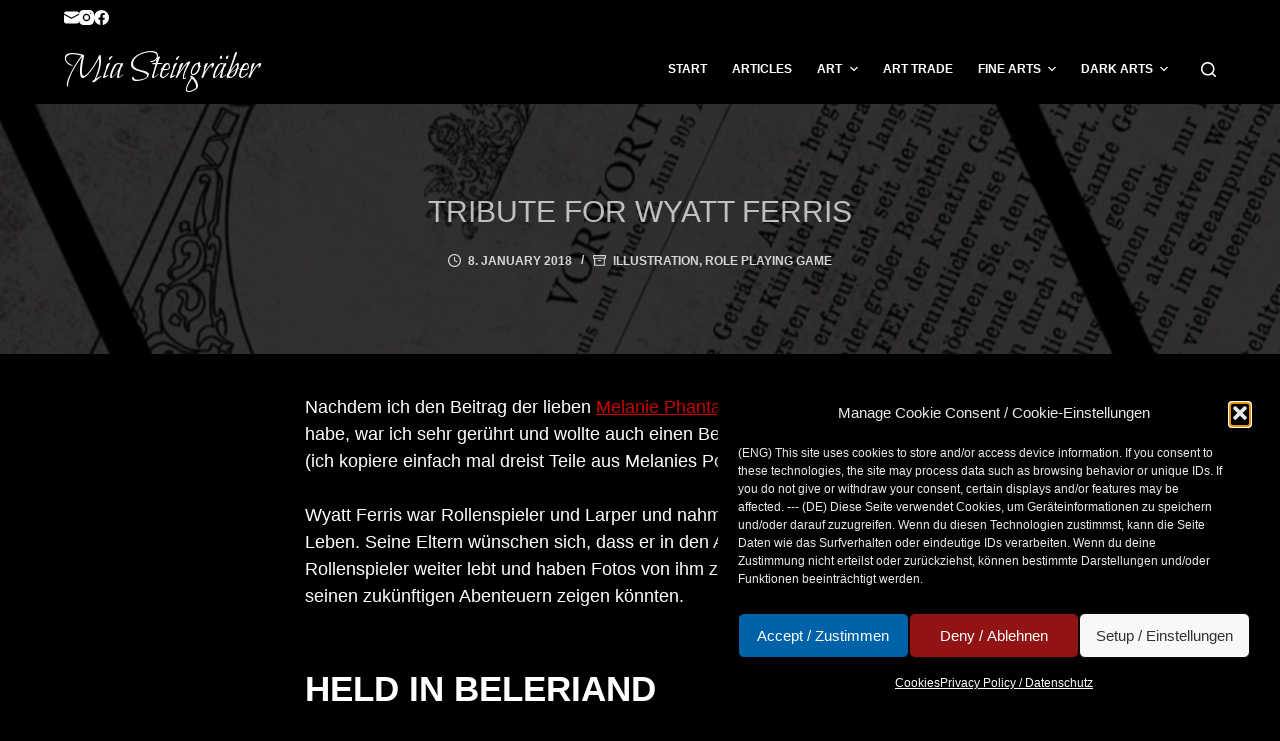

--- FILE ---
content_type: text/html; charset=UTF-8
request_url: http://zeichenblog.mia-steingraeber.de/tribute-for-wyatt-ferris/
body_size: 22823
content:
<!doctype html>
<html lang="en-US">
<head>
	
	<meta charset="UTF-8">
	<meta name="viewport" content="width=device-width, initial-scale=1, maximum-scale=5, viewport-fit=cover">
	<link rel="profile" href="https://gmpg.org/xfn/11">

	<meta name='robots' content='index, follow, max-image-preview:large, max-snippet:-1, max-video-preview:-1' />

	<!-- This site is optimized with the Yoast SEO plugin v23.5 - https://yoast.com/wordpress/plugins/seo/ -->
	<title>Tribute for Wyatt Ferris - Mia Steingräber</title>
	<link rel="canonical" href="http://zeichenblog.mia-steingraeber.de/tribute-for-wyatt-ferris/" />
	<meta property="og:locale" content="en_US" />
	<meta property="og:type" content="article" />
	<meta property="og:title" content="Tribute for Wyatt Ferris - Mia Steingräber" />
	<meta property="og:description" content="Nachdem ich den Beitrag der lieben Melanie Phantagrafie zu dem Thema gesehen habe, war ich sehr gerührt und wollte auch einen Beitrag leisten. Und darum geht&#8217;s (ich kopiere einfach mal dreist Teile aus Melanies Post): Wyatt Ferris war Rollenspieler und Larper und nahm sich mit nur 17 Jahren das Leben. Seine Eltern wünschen sich, dass er [&hellip;]" />
	<meta property="og:url" content="http://zeichenblog.mia-steingraeber.de/tribute-for-wyatt-ferris/" />
	<meta property="og:site_name" content="Mia Steingräber" />
	<meta property="article:publisher" content="https://www.facebook.com/mia.steingraeber.illustration" />
	<meta property="article:author" content="https://www.facebook.com/mia.steingraeber.illustration" />
	<meta property="article:published_time" content="2018-01-08T09:32:47+00:00" />
	<meta property="article:modified_time" content="2018-05-20T20:50:35+00:00" />
	<meta property="og:image" content="http://zeichenblog.mia-steingraeber.de/wp-content/uploads/Huor2.jpg" />
	<meta property="og:image:width" content="795" />
	<meta property="og:image:height" content="1134" />
	<meta property="og:image:type" content="image/jpeg" />
	<meta name="author" content="Mia" />
	<meta name="twitter:card" content="summary_large_image" />
	<meta name="twitter:creator" content="@MiaSteingraeber" />
	<meta name="twitter:site" content="@MiaSteingraeber" />
	<meta name="twitter:label1" content="Written by" />
	<meta name="twitter:data1" content="Mia" />
	<meta name="twitter:label2" content="Est. reading time" />
	<meta name="twitter:data2" content="2 minutes" />
	<script type="application/ld+json" class="yoast-schema-graph">{"@context":"https://schema.org","@graph":[{"@type":"Article","@id":"http://zeichenblog.mia-steingraeber.de/tribute-for-wyatt-ferris/#article","isPartOf":{"@id":"http://zeichenblog.mia-steingraeber.de/tribute-for-wyatt-ferris/"},"author":{"name":"Mia","@id":"http://zeichenblog.mia-steingraeber.de/#/schema/person/0cad400018f7f38ce014f34c6c7e1b44"},"headline":"Tribute for Wyatt Ferris","datePublished":"2018-01-08T09:32:47+00:00","dateModified":"2018-05-20T20:50:35+00:00","mainEntityOfPage":{"@id":"http://zeichenblog.mia-steingraeber.de/tribute-for-wyatt-ferris/"},"wordCount":358,"publisher":{"@id":"http://zeichenblog.mia-steingraeber.de/#/schema/person/0cad400018f7f38ce014f34c6c7e1b44"},"image":{"@id":"http://zeichenblog.mia-steingraeber.de/tribute-for-wyatt-ferris/#primaryimage"},"thumbnailUrl":"http://zeichenblog.mia-steingraeber.de/wp-content/uploads/huor2.jpg","keywords":["Huor","J.R.R. Tolkien","play4Wyatt","Silmarillion","WyatFerris","Wyatt Ferris","WyattNPC"],"articleSection":["Illustration","Role Playing Game"],"inLanguage":"en-US"},{"@type":"WebPage","@id":"http://zeichenblog.mia-steingraeber.de/tribute-for-wyatt-ferris/","url":"http://zeichenblog.mia-steingraeber.de/tribute-for-wyatt-ferris/","name":"Tribute for Wyatt Ferris - Mia Steingräber","isPartOf":{"@id":"http://zeichenblog.mia-steingraeber.de/#website"},"primaryImageOfPage":{"@id":"http://zeichenblog.mia-steingraeber.de/tribute-for-wyatt-ferris/#primaryimage"},"image":{"@id":"http://zeichenblog.mia-steingraeber.de/tribute-for-wyatt-ferris/#primaryimage"},"thumbnailUrl":"http://zeichenblog.mia-steingraeber.de/wp-content/uploads/huor2.jpg","datePublished":"2018-01-08T09:32:47+00:00","dateModified":"2018-05-20T20:50:35+00:00","breadcrumb":{"@id":"http://zeichenblog.mia-steingraeber.de/tribute-for-wyatt-ferris/#breadcrumb"},"inLanguage":"en-US","potentialAction":[{"@type":"ReadAction","target":["http://zeichenblog.mia-steingraeber.de/tribute-for-wyatt-ferris/"]}]},{"@type":"ImageObject","inLanguage":"en-US","@id":"http://zeichenblog.mia-steingraeber.de/tribute-for-wyatt-ferris/#primaryimage","url":"http://zeichenblog.mia-steingraeber.de/wp-content/uploads/huor2.jpg","contentUrl":"http://zeichenblog.mia-steingraeber.de/wp-content/uploads/huor2.jpg","width":795,"height":1134},{"@type":"BreadcrumbList","@id":"http://zeichenblog.mia-steingraeber.de/tribute-for-wyatt-ferris/#breadcrumb","itemListElement":[{"@type":"ListItem","position":1,"name":"Home","item":"http://zeichenblog.mia-steingraeber.de/"},{"@type":"ListItem","position":2,"name":"Tribute for Wyatt Ferris"}]},{"@type":"WebSite","@id":"http://zeichenblog.mia-steingraeber.de/#website","url":"http://zeichenblog.mia-steingraeber.de/","name":"Mia Steingräber - Art & Illustration","description":"Art &amp; Illustration","publisher":{"@id":"http://zeichenblog.mia-steingraeber.de/#/schema/person/0cad400018f7f38ce014f34c6c7e1b44"},"alternateName":"Mia Steingräber","potentialAction":[{"@type":"SearchAction","target":{"@type":"EntryPoint","urlTemplate":"http://zeichenblog.mia-steingraeber.de/?s={search_term_string}"},"query-input":{"@type":"PropertyValueSpecification","valueRequired":true,"valueName":"search_term_string"}}],"inLanguage":"en-US"},{"@type":["Person","Organization"],"@id":"http://zeichenblog.mia-steingraeber.de/#/schema/person/0cad400018f7f38ce014f34c6c7e1b44","name":"Mia","image":{"@type":"ImageObject","inLanguage":"en-US","@id":"http://zeichenblog.mia-steingraeber.de/#/schema/person/image/","url":"http://zeichenblog.mia-steingraeber.de/wp-content/uploads/2016/10/favicon_mia.png","contentUrl":"http://zeichenblog.mia-steingraeber.de/wp-content/uploads/2016/10/favicon_mia.png","width":512,"height":512,"caption":"Mia"},"logo":{"@id":"http://zeichenblog.mia-steingraeber.de/#/schema/person/image/"},"description":"Mia Steingräber Mia Steingräber ist seit 2004 freiberufliche Illustratorin für Phantastik und Rollenspiel, Kinderbuch, Belletristik und Gesellschaftsspiel. Sie lebt zusammen mit ihrem Mann, zwei Töchtern und einem Kater in einem kleinen Dorf namens Schabernack mitten im Nirgendwo. Hier befindet sich auch ihr Arbeitsplatz, an dem sie fast ausschließlich traditionellen Künsten und Techniken nachgeht.","sameAs":["http://www.mia-steingraeber.de","https://www.facebook.com/mia.steingraeber.illustration","https://www.instagram.com/mausgezeichnet/","https://x.com/MiaSteingraeber"]}]}</script>
	<!-- / Yoast SEO plugin. -->


<link rel='dns-prefetch' href='//fonts.googleapis.com' />
<link rel="alternate" type="application/rss+xml" title="Mia Steingräber &raquo; Feed" href="http://zeichenblog.mia-steingraeber.de/feed/" />
<link rel="alternate" type="application/rss+xml" title="Mia Steingräber &raquo; Comments Feed" href="http://zeichenblog.mia-steingraeber.de/comments/feed/" />
<link rel='stylesheet' id='wp-block-library-css' href='http://zeichenblog.mia-steingraeber.de/wp-includes/css/dist/block-library/style.min.css?ver=6.4.7' media='all' />
<style id='global-styles-inline-css'>
body{--wp--preset--color--black: #000000;--wp--preset--color--cyan-bluish-gray: #abb8c3;--wp--preset--color--white: #ffffff;--wp--preset--color--pale-pink: #f78da7;--wp--preset--color--vivid-red: #cf2e2e;--wp--preset--color--luminous-vivid-orange: #ff6900;--wp--preset--color--luminous-vivid-amber: #fcb900;--wp--preset--color--light-green-cyan: #7bdcb5;--wp--preset--color--vivid-green-cyan: #00d084;--wp--preset--color--pale-cyan-blue: #8ed1fc;--wp--preset--color--vivid-cyan-blue: #0693e3;--wp--preset--color--vivid-purple: #9b51e0;--wp--preset--color--palette-color-1: var(--paletteColor1, #8d0000);--wp--preset--color--palette-color-2: var(--paletteColor2, #c80000);--wp--preset--color--palette-color-3: var(--paletteColor3, #0283bf);--wp--preset--color--palette-color-4: var(--paletteColor4, #6bade4);--wp--preset--color--palette-color-5: var(--paletteColor5, #000000);--wp--preset--color--palette-color-6: var(--paletteColor6, #818181);--wp--preset--color--palette-color-7: var(--paletteColor7, #ececec);--wp--preset--color--palette-color-8: var(--paletteColor8, #ffffff);--wp--preset--gradient--vivid-cyan-blue-to-vivid-purple: linear-gradient(135deg,rgba(6,147,227,1) 0%,rgb(155,81,224) 100%);--wp--preset--gradient--light-green-cyan-to-vivid-green-cyan: linear-gradient(135deg,rgb(122,220,180) 0%,rgb(0,208,130) 100%);--wp--preset--gradient--luminous-vivid-amber-to-luminous-vivid-orange: linear-gradient(135deg,rgba(252,185,0,1) 0%,rgba(255,105,0,1) 100%);--wp--preset--gradient--luminous-vivid-orange-to-vivid-red: linear-gradient(135deg,rgba(255,105,0,1) 0%,rgb(207,46,46) 100%);--wp--preset--gradient--very-light-gray-to-cyan-bluish-gray: linear-gradient(135deg,rgb(238,238,238) 0%,rgb(169,184,195) 100%);--wp--preset--gradient--cool-to-warm-spectrum: linear-gradient(135deg,rgb(74,234,220) 0%,rgb(151,120,209) 20%,rgb(207,42,186) 40%,rgb(238,44,130) 60%,rgb(251,105,98) 80%,rgb(254,248,76) 100%);--wp--preset--gradient--blush-light-purple: linear-gradient(135deg,rgb(255,206,236) 0%,rgb(152,150,240) 100%);--wp--preset--gradient--blush-bordeaux: linear-gradient(135deg,rgb(254,205,165) 0%,rgb(254,45,45) 50%,rgb(107,0,62) 100%);--wp--preset--gradient--luminous-dusk: linear-gradient(135deg,rgb(255,203,112) 0%,rgb(199,81,192) 50%,rgb(65,88,208) 100%);--wp--preset--gradient--pale-ocean: linear-gradient(135deg,rgb(255,245,203) 0%,rgb(182,227,212) 50%,rgb(51,167,181) 100%);--wp--preset--gradient--electric-grass: linear-gradient(135deg,rgb(202,248,128) 0%,rgb(113,206,126) 100%);--wp--preset--gradient--midnight: linear-gradient(135deg,rgb(2,3,129) 0%,rgb(40,116,252) 100%);--wp--preset--gradient--juicy-peach: linear-gradient(to right, #ffecd2 0%, #fcb69f 100%);--wp--preset--gradient--young-passion: linear-gradient(to right, #ff8177 0%, #ff867a 0%, #ff8c7f 21%, #f99185 52%, #cf556c 78%, #b12a5b 100%);--wp--preset--gradient--true-sunset: linear-gradient(to right, #fa709a 0%, #fee140 100%);--wp--preset--gradient--morpheus-den: linear-gradient(to top, #30cfd0 0%, #330867 100%);--wp--preset--gradient--plum-plate: linear-gradient(135deg, #667eea 0%, #764ba2 100%);--wp--preset--gradient--aqua-splash: linear-gradient(15deg, #13547a 0%, #80d0c7 100%);--wp--preset--gradient--love-kiss: linear-gradient(to top, #ff0844 0%, #ffb199 100%);--wp--preset--gradient--new-retrowave: linear-gradient(to top, #3b41c5 0%, #a981bb 49%, #ffc8a9 100%);--wp--preset--gradient--plum-bath: linear-gradient(to top, #cc208e 0%, #6713d2 100%);--wp--preset--gradient--high-flight: linear-gradient(to right, #0acffe 0%, #495aff 100%);--wp--preset--gradient--teen-party: linear-gradient(-225deg, #FF057C 0%, #8D0B93 50%, #321575 100%);--wp--preset--gradient--fabled-sunset: linear-gradient(-225deg, #231557 0%, #44107A 29%, #FF1361 67%, #FFF800 100%);--wp--preset--gradient--arielle-smile: radial-gradient(circle 248px at center, #16d9e3 0%, #30c7ec 47%, #46aef7 100%);--wp--preset--gradient--itmeo-branding: linear-gradient(180deg, #2af598 0%, #009efd 100%);--wp--preset--gradient--deep-blue: linear-gradient(to right, #6a11cb 0%, #2575fc 100%);--wp--preset--gradient--strong-bliss: linear-gradient(to right, #f78ca0 0%, #f9748f 19%, #fd868c 60%, #fe9a8b 100%);--wp--preset--gradient--sweet-period: linear-gradient(to top, #3f51b1 0%, #5a55ae 13%, #7b5fac 25%, #8f6aae 38%, #a86aa4 50%, #cc6b8e 62%, #f18271 75%, #f3a469 87%, #f7c978 100%);--wp--preset--gradient--purple-division: linear-gradient(to top, #7028e4 0%, #e5b2ca 100%);--wp--preset--gradient--cold-evening: linear-gradient(to top, #0c3483 0%, #a2b6df 100%, #6b8cce 100%, #a2b6df 100%);--wp--preset--gradient--mountain-rock: linear-gradient(to right, #868f96 0%, #596164 100%);--wp--preset--gradient--desert-hump: linear-gradient(to top, #c79081 0%, #dfa579 100%);--wp--preset--gradient--ethernal-constance: linear-gradient(to top, #09203f 0%, #537895 100%);--wp--preset--gradient--happy-memories: linear-gradient(-60deg, #ff5858 0%, #f09819 100%);--wp--preset--gradient--grown-early: linear-gradient(to top, #0ba360 0%, #3cba92 100%);--wp--preset--gradient--morning-salad: linear-gradient(-225deg, #B7F8DB 0%, #50A7C2 100%);--wp--preset--gradient--night-call: linear-gradient(-225deg, #AC32E4 0%, #7918F2 48%, #4801FF 100%);--wp--preset--gradient--mind-crawl: linear-gradient(-225deg, #473B7B 0%, #3584A7 51%, #30D2BE 100%);--wp--preset--gradient--angel-care: linear-gradient(-225deg, #FFE29F 0%, #FFA99F 48%, #FF719A 100%);--wp--preset--gradient--juicy-cake: linear-gradient(to top, #e14fad 0%, #f9d423 100%);--wp--preset--gradient--rich-metal: linear-gradient(to right, #d7d2cc 0%, #304352 100%);--wp--preset--gradient--mole-hall: linear-gradient(-20deg, #616161 0%, #9bc5c3 100%);--wp--preset--gradient--cloudy-knoxville: linear-gradient(120deg, #fdfbfb 0%, #ebedee 100%);--wp--preset--gradient--soft-grass: linear-gradient(to top, #c1dfc4 0%, #deecdd 100%);--wp--preset--gradient--saint-petersburg: linear-gradient(135deg, #f5f7fa 0%, #c3cfe2 100%);--wp--preset--gradient--everlasting-sky: linear-gradient(135deg, #fdfcfb 0%, #e2d1c3 100%);--wp--preset--gradient--kind-steel: linear-gradient(-20deg, #e9defa 0%, #fbfcdb 100%);--wp--preset--gradient--over-sun: linear-gradient(60deg, #abecd6 0%, #fbed96 100%);--wp--preset--gradient--premium-white: linear-gradient(to top, #d5d4d0 0%, #d5d4d0 1%, #eeeeec 31%, #efeeec 75%, #e9e9e7 100%);--wp--preset--gradient--clean-mirror: linear-gradient(45deg, #93a5cf 0%, #e4efe9 100%);--wp--preset--gradient--wild-apple: linear-gradient(to top, #d299c2 0%, #fef9d7 100%);--wp--preset--gradient--snow-again: linear-gradient(to top, #e6e9f0 0%, #eef1f5 100%);--wp--preset--gradient--confident-cloud: linear-gradient(to top, #dad4ec 0%, #dad4ec 1%, #f3e7e9 100%);--wp--preset--gradient--glass-water: linear-gradient(to top, #dfe9f3 0%, white 100%);--wp--preset--gradient--perfect-white: linear-gradient(-225deg, #E3FDF5 0%, #FFE6FA 100%);--wp--preset--font-size--small: 13px;--wp--preset--font-size--medium: 20px;--wp--preset--font-size--large: 36px;--wp--preset--font-size--x-large: 42px;--wp--preset--font-family--inter: "Inter", sans-serif;--wp--preset--font-family--cardo: Cardo;--wp--preset--spacing--20: 0.44rem;--wp--preset--spacing--30: 0.67rem;--wp--preset--spacing--40: 1rem;--wp--preset--spacing--50: 1.5rem;--wp--preset--spacing--60: 2.25rem;--wp--preset--spacing--70: 3.38rem;--wp--preset--spacing--80: 5.06rem;--wp--preset--shadow--natural: 6px 6px 9px rgba(0, 0, 0, 0.2);--wp--preset--shadow--deep: 12px 12px 50px rgba(0, 0, 0, 0.4);--wp--preset--shadow--sharp: 6px 6px 0px rgba(0, 0, 0, 0.2);--wp--preset--shadow--outlined: 6px 6px 0px -3px rgba(255, 255, 255, 1), 6px 6px rgba(0, 0, 0, 1);--wp--preset--shadow--crisp: 6px 6px 0px rgba(0, 0, 0, 1);}body { margin: 0;--wp--style--global--content-size: var(--block-max-width);--wp--style--global--wide-size: var(--block-wide-max-width); }.wp-site-blocks > .alignleft { float: left; margin-right: 2em; }.wp-site-blocks > .alignright { float: right; margin-left: 2em; }.wp-site-blocks > .aligncenter { justify-content: center; margin-left: auto; margin-right: auto; }:where(.wp-site-blocks) > * { margin-block-start: var(--content-spacing); margin-block-end: 0; }:where(.wp-site-blocks) > :first-child:first-child { margin-block-start: 0; }:where(.wp-site-blocks) > :last-child:last-child { margin-block-end: 0; }body { --wp--style--block-gap: var(--content-spacing); }:where(body .is-layout-flow)  > :first-child:first-child{margin-block-start: 0;}:where(body .is-layout-flow)  > :last-child:last-child{margin-block-end: 0;}:where(body .is-layout-flow)  > *{margin-block-start: var(--content-spacing);margin-block-end: 0;}:where(body .is-layout-constrained)  > :first-child:first-child{margin-block-start: 0;}:where(body .is-layout-constrained)  > :last-child:last-child{margin-block-end: 0;}:where(body .is-layout-constrained)  > *{margin-block-start: var(--content-spacing);margin-block-end: 0;}:where(body .is-layout-flex) {gap: var(--content-spacing);}:where(body .is-layout-grid) {gap: var(--content-spacing);}body .is-layout-flow > .alignleft{float: left;margin-inline-start: 0;margin-inline-end: 2em;}body .is-layout-flow > .alignright{float: right;margin-inline-start: 2em;margin-inline-end: 0;}body .is-layout-flow > .aligncenter{margin-left: auto !important;margin-right: auto !important;}body .is-layout-constrained > .alignleft{float: left;margin-inline-start: 0;margin-inline-end: 2em;}body .is-layout-constrained > .alignright{float: right;margin-inline-start: 2em;margin-inline-end: 0;}body .is-layout-constrained > .aligncenter{margin-left: auto !important;margin-right: auto !important;}body .is-layout-constrained > :where(:not(.alignleft):not(.alignright):not(.alignfull)){max-width: var(--wp--style--global--content-size);margin-left: auto !important;margin-right: auto !important;}body .is-layout-constrained > .alignwide{max-width: var(--wp--style--global--wide-size);}body .is-layout-flex{display: flex;}body .is-layout-flex{flex-wrap: wrap;align-items: center;}body .is-layout-flex > *{margin: 0;}body .is-layout-grid{display: grid;}body .is-layout-grid > *{margin: 0;}body{padding-top: 0px;padding-right: 0px;padding-bottom: 0px;padding-left: 0px;}.has-black-color{color: var(--wp--preset--color--black) !important;}.has-cyan-bluish-gray-color{color: var(--wp--preset--color--cyan-bluish-gray) !important;}.has-white-color{color: var(--wp--preset--color--white) !important;}.has-pale-pink-color{color: var(--wp--preset--color--pale-pink) !important;}.has-vivid-red-color{color: var(--wp--preset--color--vivid-red) !important;}.has-luminous-vivid-orange-color{color: var(--wp--preset--color--luminous-vivid-orange) !important;}.has-luminous-vivid-amber-color{color: var(--wp--preset--color--luminous-vivid-amber) !important;}.has-light-green-cyan-color{color: var(--wp--preset--color--light-green-cyan) !important;}.has-vivid-green-cyan-color{color: var(--wp--preset--color--vivid-green-cyan) !important;}.has-pale-cyan-blue-color{color: var(--wp--preset--color--pale-cyan-blue) !important;}.has-vivid-cyan-blue-color{color: var(--wp--preset--color--vivid-cyan-blue) !important;}.has-vivid-purple-color{color: var(--wp--preset--color--vivid-purple) !important;}.has-palette-color-1-color{color: var(--wp--preset--color--palette-color-1) !important;}.has-palette-color-2-color{color: var(--wp--preset--color--palette-color-2) !important;}.has-palette-color-3-color{color: var(--wp--preset--color--palette-color-3) !important;}.has-palette-color-4-color{color: var(--wp--preset--color--palette-color-4) !important;}.has-palette-color-5-color{color: var(--wp--preset--color--palette-color-5) !important;}.has-palette-color-6-color{color: var(--wp--preset--color--palette-color-6) !important;}.has-palette-color-7-color{color: var(--wp--preset--color--palette-color-7) !important;}.has-palette-color-8-color{color: var(--wp--preset--color--palette-color-8) !important;}.has-black-background-color{background-color: var(--wp--preset--color--black) !important;}.has-cyan-bluish-gray-background-color{background-color: var(--wp--preset--color--cyan-bluish-gray) !important;}.has-white-background-color{background-color: var(--wp--preset--color--white) !important;}.has-pale-pink-background-color{background-color: var(--wp--preset--color--pale-pink) !important;}.has-vivid-red-background-color{background-color: var(--wp--preset--color--vivid-red) !important;}.has-luminous-vivid-orange-background-color{background-color: var(--wp--preset--color--luminous-vivid-orange) !important;}.has-luminous-vivid-amber-background-color{background-color: var(--wp--preset--color--luminous-vivid-amber) !important;}.has-light-green-cyan-background-color{background-color: var(--wp--preset--color--light-green-cyan) !important;}.has-vivid-green-cyan-background-color{background-color: var(--wp--preset--color--vivid-green-cyan) !important;}.has-pale-cyan-blue-background-color{background-color: var(--wp--preset--color--pale-cyan-blue) !important;}.has-vivid-cyan-blue-background-color{background-color: var(--wp--preset--color--vivid-cyan-blue) !important;}.has-vivid-purple-background-color{background-color: var(--wp--preset--color--vivid-purple) !important;}.has-palette-color-1-background-color{background-color: var(--wp--preset--color--palette-color-1) !important;}.has-palette-color-2-background-color{background-color: var(--wp--preset--color--palette-color-2) !important;}.has-palette-color-3-background-color{background-color: var(--wp--preset--color--palette-color-3) !important;}.has-palette-color-4-background-color{background-color: var(--wp--preset--color--palette-color-4) !important;}.has-palette-color-5-background-color{background-color: var(--wp--preset--color--palette-color-5) !important;}.has-palette-color-6-background-color{background-color: var(--wp--preset--color--palette-color-6) !important;}.has-palette-color-7-background-color{background-color: var(--wp--preset--color--palette-color-7) !important;}.has-palette-color-8-background-color{background-color: var(--wp--preset--color--palette-color-8) !important;}.has-black-border-color{border-color: var(--wp--preset--color--black) !important;}.has-cyan-bluish-gray-border-color{border-color: var(--wp--preset--color--cyan-bluish-gray) !important;}.has-white-border-color{border-color: var(--wp--preset--color--white) !important;}.has-pale-pink-border-color{border-color: var(--wp--preset--color--pale-pink) !important;}.has-vivid-red-border-color{border-color: var(--wp--preset--color--vivid-red) !important;}.has-luminous-vivid-orange-border-color{border-color: var(--wp--preset--color--luminous-vivid-orange) !important;}.has-luminous-vivid-amber-border-color{border-color: var(--wp--preset--color--luminous-vivid-amber) !important;}.has-light-green-cyan-border-color{border-color: var(--wp--preset--color--light-green-cyan) !important;}.has-vivid-green-cyan-border-color{border-color: var(--wp--preset--color--vivid-green-cyan) !important;}.has-pale-cyan-blue-border-color{border-color: var(--wp--preset--color--pale-cyan-blue) !important;}.has-vivid-cyan-blue-border-color{border-color: var(--wp--preset--color--vivid-cyan-blue) !important;}.has-vivid-purple-border-color{border-color: var(--wp--preset--color--vivid-purple) !important;}.has-palette-color-1-border-color{border-color: var(--wp--preset--color--palette-color-1) !important;}.has-palette-color-2-border-color{border-color: var(--wp--preset--color--palette-color-2) !important;}.has-palette-color-3-border-color{border-color: var(--wp--preset--color--palette-color-3) !important;}.has-palette-color-4-border-color{border-color: var(--wp--preset--color--palette-color-4) !important;}.has-palette-color-5-border-color{border-color: var(--wp--preset--color--palette-color-5) !important;}.has-palette-color-6-border-color{border-color: var(--wp--preset--color--palette-color-6) !important;}.has-palette-color-7-border-color{border-color: var(--wp--preset--color--palette-color-7) !important;}.has-palette-color-8-border-color{border-color: var(--wp--preset--color--palette-color-8) !important;}.has-vivid-cyan-blue-to-vivid-purple-gradient-background{background: var(--wp--preset--gradient--vivid-cyan-blue-to-vivid-purple) !important;}.has-light-green-cyan-to-vivid-green-cyan-gradient-background{background: var(--wp--preset--gradient--light-green-cyan-to-vivid-green-cyan) !important;}.has-luminous-vivid-amber-to-luminous-vivid-orange-gradient-background{background: var(--wp--preset--gradient--luminous-vivid-amber-to-luminous-vivid-orange) !important;}.has-luminous-vivid-orange-to-vivid-red-gradient-background{background: var(--wp--preset--gradient--luminous-vivid-orange-to-vivid-red) !important;}.has-very-light-gray-to-cyan-bluish-gray-gradient-background{background: var(--wp--preset--gradient--very-light-gray-to-cyan-bluish-gray) !important;}.has-cool-to-warm-spectrum-gradient-background{background: var(--wp--preset--gradient--cool-to-warm-spectrum) !important;}.has-blush-light-purple-gradient-background{background: var(--wp--preset--gradient--blush-light-purple) !important;}.has-blush-bordeaux-gradient-background{background: var(--wp--preset--gradient--blush-bordeaux) !important;}.has-luminous-dusk-gradient-background{background: var(--wp--preset--gradient--luminous-dusk) !important;}.has-pale-ocean-gradient-background{background: var(--wp--preset--gradient--pale-ocean) !important;}.has-electric-grass-gradient-background{background: var(--wp--preset--gradient--electric-grass) !important;}.has-midnight-gradient-background{background: var(--wp--preset--gradient--midnight) !important;}.has-juicy-peach-gradient-background{background: var(--wp--preset--gradient--juicy-peach) !important;}.has-young-passion-gradient-background{background: var(--wp--preset--gradient--young-passion) !important;}.has-true-sunset-gradient-background{background: var(--wp--preset--gradient--true-sunset) !important;}.has-morpheus-den-gradient-background{background: var(--wp--preset--gradient--morpheus-den) !important;}.has-plum-plate-gradient-background{background: var(--wp--preset--gradient--plum-plate) !important;}.has-aqua-splash-gradient-background{background: var(--wp--preset--gradient--aqua-splash) !important;}.has-love-kiss-gradient-background{background: var(--wp--preset--gradient--love-kiss) !important;}.has-new-retrowave-gradient-background{background: var(--wp--preset--gradient--new-retrowave) !important;}.has-plum-bath-gradient-background{background: var(--wp--preset--gradient--plum-bath) !important;}.has-high-flight-gradient-background{background: var(--wp--preset--gradient--high-flight) !important;}.has-teen-party-gradient-background{background: var(--wp--preset--gradient--teen-party) !important;}.has-fabled-sunset-gradient-background{background: var(--wp--preset--gradient--fabled-sunset) !important;}.has-arielle-smile-gradient-background{background: var(--wp--preset--gradient--arielle-smile) !important;}.has-itmeo-branding-gradient-background{background: var(--wp--preset--gradient--itmeo-branding) !important;}.has-deep-blue-gradient-background{background: var(--wp--preset--gradient--deep-blue) !important;}.has-strong-bliss-gradient-background{background: var(--wp--preset--gradient--strong-bliss) !important;}.has-sweet-period-gradient-background{background: var(--wp--preset--gradient--sweet-period) !important;}.has-purple-division-gradient-background{background: var(--wp--preset--gradient--purple-division) !important;}.has-cold-evening-gradient-background{background: var(--wp--preset--gradient--cold-evening) !important;}.has-mountain-rock-gradient-background{background: var(--wp--preset--gradient--mountain-rock) !important;}.has-desert-hump-gradient-background{background: var(--wp--preset--gradient--desert-hump) !important;}.has-ethernal-constance-gradient-background{background: var(--wp--preset--gradient--ethernal-constance) !important;}.has-happy-memories-gradient-background{background: var(--wp--preset--gradient--happy-memories) !important;}.has-grown-early-gradient-background{background: var(--wp--preset--gradient--grown-early) !important;}.has-morning-salad-gradient-background{background: var(--wp--preset--gradient--morning-salad) !important;}.has-night-call-gradient-background{background: var(--wp--preset--gradient--night-call) !important;}.has-mind-crawl-gradient-background{background: var(--wp--preset--gradient--mind-crawl) !important;}.has-angel-care-gradient-background{background: var(--wp--preset--gradient--angel-care) !important;}.has-juicy-cake-gradient-background{background: var(--wp--preset--gradient--juicy-cake) !important;}.has-rich-metal-gradient-background{background: var(--wp--preset--gradient--rich-metal) !important;}.has-mole-hall-gradient-background{background: var(--wp--preset--gradient--mole-hall) !important;}.has-cloudy-knoxville-gradient-background{background: var(--wp--preset--gradient--cloudy-knoxville) !important;}.has-soft-grass-gradient-background{background: var(--wp--preset--gradient--soft-grass) !important;}.has-saint-petersburg-gradient-background{background: var(--wp--preset--gradient--saint-petersburg) !important;}.has-everlasting-sky-gradient-background{background: var(--wp--preset--gradient--everlasting-sky) !important;}.has-kind-steel-gradient-background{background: var(--wp--preset--gradient--kind-steel) !important;}.has-over-sun-gradient-background{background: var(--wp--preset--gradient--over-sun) !important;}.has-premium-white-gradient-background{background: var(--wp--preset--gradient--premium-white) !important;}.has-clean-mirror-gradient-background{background: var(--wp--preset--gradient--clean-mirror) !important;}.has-wild-apple-gradient-background{background: var(--wp--preset--gradient--wild-apple) !important;}.has-snow-again-gradient-background{background: var(--wp--preset--gradient--snow-again) !important;}.has-confident-cloud-gradient-background{background: var(--wp--preset--gradient--confident-cloud) !important;}.has-glass-water-gradient-background{background: var(--wp--preset--gradient--glass-water) !important;}.has-perfect-white-gradient-background{background: var(--wp--preset--gradient--perfect-white) !important;}.has-small-font-size{font-size: var(--wp--preset--font-size--small) !important;}.has-medium-font-size{font-size: var(--wp--preset--font-size--medium) !important;}.has-large-font-size{font-size: var(--wp--preset--font-size--large) !important;}.has-x-large-font-size{font-size: var(--wp--preset--font-size--x-large) !important;}.has-inter-font-family{font-family: var(--wp--preset--font-family--inter) !important;}.has-cardo-font-family{font-family: var(--wp--preset--font-family--cardo) !important;}
.wp-block-navigation a:where(:not(.wp-element-button)){color: inherit;}
.wp-block-pullquote{font-size: 1.5em;line-height: 1.6;}
</style>
<style id='woocommerce-inline-inline-css'>
.woocommerce form .form-row .required { visibility: visible; }
</style>
<link rel='stylesheet' id='cmplz-general-css' href='http://zeichenblog.mia-steingraeber.de/wp-content/plugins/complianz-gdpr/assets/css/cookieblocker.min.css?ver=1765926025' media='all' />
<link rel='stylesheet' id='ct-woocommerce-styles-css' href='http://zeichenblog.mia-steingraeber.de/wp-content/themes/blocksy/static/bundle/woocommerce.min.css?ver=1.8.98' media='all' />
<link rel='stylesheet' id='slb_core-css' href='http://zeichenblog.mia-steingraeber.de/wp-content/plugins/simple-lightbox/client/css/app.css?ver=2.9.4' media='all' />
<link rel='stylesheet' id='blocksy-fonts-font-source-google-css' href='https://fonts.googleapis.com/css2?family=Bilbo%20Swash%20Caps:wght@400&#038;display=swap' media='all' />
<link rel='stylesheet' id='ct-main-styles-css' href='http://zeichenblog.mia-steingraeber.de/wp-content/themes/blocksy/static/bundle/main.min.css?ver=1.8.98' media='all' />
<link rel='stylesheet' id='ct-page-title-styles-css' href='http://zeichenblog.mia-steingraeber.de/wp-content/themes/blocksy/static/bundle/page-title.min.css?ver=1.8.98' media='all' />
<link rel='stylesheet' id='ct-back-to-top-styles-css' href='http://zeichenblog.mia-steingraeber.de/wp-content/themes/blocksy/static/bundle/back-to-top.min.css?ver=1.8.98' media='all' />
<link rel='stylesheet' id='ct-share-box-styles-css' href='http://zeichenblog.mia-steingraeber.de/wp-content/themes/blocksy/static/bundle/share-box.min.css?ver=1.8.98' media='all' />
<link rel='stylesheet' id='ct-flexy-styles-css' href='http://zeichenblog.mia-steingraeber.de/wp-content/themes/blocksy/static/bundle/flexy.min.css?ver=1.8.98' media='all' />
<script src="http://zeichenblog.mia-steingraeber.de/wp-includes/js/jquery/jquery.min.js?ver=3.7.1" id="jquery-core-js"></script>
<script src="http://zeichenblog.mia-steingraeber.de/wp-includes/js/jquery/jquery-migrate.min.js?ver=3.4.1" id="jquery-migrate-js"></script>
<script src="http://zeichenblog.mia-steingraeber.de/wp-content/plugins/woocommerce/assets/js/jquery-blockui/jquery.blockUI.min.js?ver=2.7.0-wc.9.1.5" id="jquery-blockui-js" defer data-wp-strategy="defer"></script>
<script id="wc-add-to-cart-js-extra">
var wc_add_to_cart_params = {"ajax_url":"\/wp-admin\/admin-ajax.php","wc_ajax_url":"\/?wc-ajax=%%endpoint%%","i18n_view_cart":"View cart","cart_url":"http:\/\/zeichenblog.mia-steingraeber.de\/cart-warenkorb\/","is_cart":"","cart_redirect_after_add":"no"};
</script>
<script src="http://zeichenblog.mia-steingraeber.de/wp-content/plugins/woocommerce/assets/js/frontend/add-to-cart.min.js?ver=9.1.5" id="wc-add-to-cart-js" defer data-wp-strategy="defer"></script>
<script src="http://zeichenblog.mia-steingraeber.de/wp-content/plugins/woocommerce/assets/js/js-cookie/js.cookie.min.js?ver=2.1.4-wc.9.1.5" id="js-cookie-js" defer data-wp-strategy="defer"></script>
<script id="woocommerce-js-extra">
var woocommerce_params = {"ajax_url":"\/wp-admin\/admin-ajax.php","wc_ajax_url":"\/?wc-ajax=%%endpoint%%"};
</script>
<script src="http://zeichenblog.mia-steingraeber.de/wp-content/plugins/woocommerce/assets/js/frontend/woocommerce.min.js?ver=9.1.5" id="woocommerce-js" defer data-wp-strategy="defer"></script>
<script id="wc-cart-fragments-js-extra">
var wc_cart_fragments_params = {"ajax_url":"\/wp-admin\/admin-ajax.php","wc_ajax_url":"\/?wc-ajax=%%endpoint%%","cart_hash_key":"wc_cart_hash_93cbff3c717709f04200093be783afcc","fragment_name":"wc_fragments_93cbff3c717709f04200093be783afcc","request_timeout":"5000"};
</script>
<script src="http://zeichenblog.mia-steingraeber.de/wp-content/plugins/woocommerce/assets/js/frontend/cart-fragments.min.js?ver=9.1.5" id="wc-cart-fragments-js" defer data-wp-strategy="defer"></script>
<link rel="https://api.w.org/" href="http://zeichenblog.mia-steingraeber.de/wp-json/" /><link rel="alternate" type="application/json" href="http://zeichenblog.mia-steingraeber.de/wp-json/wp/v2/posts/4974" /><link rel="EditURI" type="application/rsd+xml" title="RSD" href="http://zeichenblog.mia-steingraeber.de/xmlrpc.php?rsd" />
<meta name="generator" content="WordPress 6.4.7" />
<meta name="generator" content="WooCommerce 9.1.5" />
<link rel='shortlink' href='http://zeichenblog.mia-steingraeber.de/?p=4974' />
<link rel="alternate" type="application/json+oembed" href="http://zeichenblog.mia-steingraeber.de/wp-json/oembed/1.0/embed?url=http%3A%2F%2Fzeichenblog.mia-steingraeber.de%2Ftribute-for-wyatt-ferris%2F" />
<link rel="alternate" type="text/xml+oembed" href="http://zeichenblog.mia-steingraeber.de/wp-json/oembed/1.0/embed?url=http%3A%2F%2Fzeichenblog.mia-steingraeber.de%2Ftribute-for-wyatt-ferris%2F&#038;format=xml" />
			<style>.cmplz-hidden {
					display: none !important;
				}</style><noscript><link rel='stylesheet' href='http://zeichenblog.mia-steingraeber.de/wp-content/themes/blocksy/static/bundle/no-scripts.min.css' type='text/css'></noscript>
<style id="ct-main-styles-inline-css">[data-header*="type-1"] .ct-header [data-id="logo"] .site-logo-container {--logo-max-height:50px;} [data-header*="type-1"] .ct-header [data-id="logo"] .site-title {--fontFamily:'Bilbo Swash Caps', Sans-Serif;--fontWeight:400;--fontSize:40px;--lineHeight:1;--linkInitialColor:var(--paletteColor8);--linkHoverColor:var(--paletteColor1);} [data-header*="type-1"] .ct-header [data-id="menu"] > ul > li > a {--fontWeight:700;--textTransform:uppercase;--fontSize:12px;--lineHeight:1.3;--linkInitialColor:var(--paletteColor8);--linkHoverColor:#a60000;--linkActiveColor:var(--paletteColor1);} [data-header*="type-1"] .ct-header [data-id="menu"][data-menu*="type-3"] > ul > li > a {--linkHoverColor:#ffffff;--linkActiveColor:#ffffff;} [data-header*="type-1"] .ct-header [data-id="menu"] {--menu-indicator-active-color:var(--paletteColor2);} [data-header*="type-1"] .ct-header [data-id="menu"] .sub-menu .ct-menu-link {--linkInitialColor:var(--paletteColor5);--linkHoverColor:var(--paletteColor2);--linkActiveColor:var(--paletteColor2);--fontWeight:500;--fontSize:12px;} [data-header*="type-1"] .ct-header [data-id="menu"] .sub-menu {--dropdown-background-color:rgba(255, 255, 255, 0.9);--dropdown-items-spacing:7px;--dropdown-divider:1px dashed rgba(255, 255, 255, 0.1);--box-shadow:0px 10px 20px rgba(41, 51, 61, 0.1);--border-radius:0px 0px 2px 2px;} [data-header*="type-1"] .ct-header [data-row*="middle"] {--height:70px;background-color:var(--paletteColor5);background-image:none;--borderTop:none;--borderBottom:none;--box-shadow:none;} [data-header*="type-1"] .ct-header [data-row*="middle"] > div {--borderTop:none;--borderBottom:none;} [data-header*="type-1"] [data-id="mobile-menu"] {--fontWeight:700;--fontSize:20px;--linkInitialColor:#ffffff;--mobile-menu-divider:none;} [data-header*="type-1"] #offcanvas .ct-panel-inner {background-color:rgba(18, 21, 25, 0.98);} [data-header*="type-1"] #offcanvas {--side-panel-width:500px;} [data-header*="type-1"] [data-behaviour*="side"] {--box-shadow:0px 0px 70px rgba(0, 0, 0, 0.35);} [data-header*="type-1"] [data-id="search"] {--icon-color:var(--paletteColor8);} [data-header*="type-1"] #search-modal .ct-search-results a {--fontWeight:500;--fontSize:14px;--lineHeight:1.4;} [data-header*="type-1"] #search-modal {--linkInitialColor:var(--paletteColor5);--form-text-initial-color:var(--paletteColor8);--form-text-focus-color:#ffffff;background-color:rgba(18, 21, 25, 0.98);} [data-header*="type-1"] [data-id="socials"].ct-header-socials [data-color="custom"] {--icon-color:var(--paletteColor8);--icon-hover-color:var(--paletteColor2);--background-color:rgba(218, 222, 228, 0.3);--background-hover-color:var(--paletteColor1);} [data-header*="type-1"] .ct-header [data-row*="top"] {--height:34px;background-color:var(--paletteColor5);background-image:none;--borderTop:none;--borderBottom:none;--box-shadow:none;} [data-header*="type-1"] .ct-header [data-row*="top"] > div {--borderTop:none;--borderBottom:none;} [data-header*="type-1"] [data-id="trigger"] {--icon-size:18px;} [data-header*="type-1"] {--header-height:104px;} [data-footer*="type-1"] .ct-footer [data-row*="bottom"] > div {--container-spacing:25px;--vertical-alignment:flex-start;--border:none;--grid-template-columns:repeat(3, 1fr);} [data-footer*="type-1"] .ct-footer [data-row*="bottom"] .widget-title {--fontSize:16px;} [data-footer*="type-1"] .ct-footer [data-row*="bottom"] {background-color:var(--paletteColor5);} [data-footer*="type-1"] [data-id="copyright"] {--fontWeight:400;--fontSize:15px;--lineHeight:1.3;--color:var(--paletteColor8);--linkInitialColor:var(--paletteColor2);--linkHoverColor:var(--paletteColor2);} [data-footer*="type-1"] [data-column="copyright"] {--horizontal-alignment:center;} [data-footer*="type-1"] footer.ct-footer {background-color:var(--paletteColor5);}:root {--fontFamily:-apple-system, BlinkMacSystemFont, 'Segoe UI', Roboto, Helvetica, Arial, sans-serif, 'Apple Color Emoji', 'Segoe UI Emoji', 'Segoe UI Symbol';--fontWeight:400;--textTransform:none;--textDecoration:none;--fontSize:18px;--lineHeight:1.5;--letterSpacing:0em;--buttonFontWeight:500;--buttonFontSize:15px;--has-classic-forms:var(--true);--has-modern-forms:var(--false);--form-text-initial-color:var(--paletteColor5);--form-text-focus-color:var(--paletteColor5);--form-field-initial-background:var(--paletteColor7);--form-field-focus-background:var(--paletteColor8);--form-field-border-initial-color:#c30000;--form-field-border-focus-color:#5e0000;--form-field-select-initial-color:#000000;--form-field-select-active-color:var(--paletteColor5);--form-field-select-initial-background:var(--paletteColor7);--form-field-select-active-background:var(--paletteColor8);--form-selection-control-initial-color:#b90000;--form-selection-control-accent-color:#650000;--paletteColor1:#8d0000;--paletteColor2:#c80000;--paletteColor3:#0283bf;--paletteColor4:#6bade4;--paletteColor5:#000000;--paletteColor6:#818181;--paletteColor7:#ececec;--paletteColor8:#ffffff;--color:var(--paletteColor8);--linkInitialColor:var(--paletteColor2);--linkHoverColor:var(--paletteColor1);--selectionTextColor:var(--paletteColor2);--selectionBackgroundColor:var(--paletteColor1);--border-color:#000000;--headings-color:var(--paletteColor8);--heading-1-color:var(--paletteColor8);--content-spacing:1.5em;--buttonMinHeight:40px;--buttonTextInitialColor:#ffffff;--buttonTextHoverColor:#ffffff;--buttonInitialColor:#a70000;--buttonHoverColor:#6c0000;--button-border:none;--buttonBorderRadius:3px;--button-padding:5px 20px;--normal-container-max-width:1290px;--content-vertical-spacing:60px;--narrow-container-max-width:750px;--wide-offset:130px;}h1 {--fontWeight:700;--textTransform:uppercase;--fontSize:40px;--lineHeight:1.5;}h2 {--fontWeight:700;--textTransform:uppercase;--fontSize:35px;--lineHeight:1.5;}h3 {--fontWeight:700;--textTransform:uppercase;--fontSize:30px;--lineHeight:1.5;}h4 {--fontWeight:700;--textTransform:uppercase;--fontSize:25px;--lineHeight:1.5;}h5 {--fontWeight:700;--textTransform:uppercase;--fontSize:20px;--lineHeight:1.5;}h6 {--fontWeight:700;--textTransform:uppercase;--fontSize:16px;--lineHeight:1.5;}.wp-block-pullquote, .ct-quote-widget blockquote {--fontFamily:Georgia;--fontWeight:600;--fontSize:25px;}code, kbd, samp, pre {--fontFamily:monospace;--fontWeight:400;--fontSize:16px;}.ct-sidebar .widget-title {--fontSize:18px;}.ct-breadcrumbs {--fontWeight:600;--textTransform:uppercase;--fontSize:12px;--color:#000000;--linkInitialColor:#b70000;--linkHoverColor:#590000;}body {background-color:var(--paletteColor5);background-image:none;} [data-prefix="single_blog_post"] .entry-header .page-title {--fontWeight:500;--fontSize:30px;--heading-color:rgba(255, 255, 255, 0.7);} [data-prefix="single_blog_post"] .entry-header .entry-meta {--fontWeight:600;--textTransform:uppercase;--fontSize:12px;--lineHeight:1.3;--color:rgba(255, 255, 255, 0.8);} [data-prefix="single_blog_post"] .hero-section[data-type="type-2"] {--alignment:center;--vertical-alignment:center;background-color:var(--paletteColor5);background-image:none;--container-padding:50px 0;} [data-prefix="single_blog_post"] .hero-section[data-type="type-2"] > figure .ct-image-container:after {background-color:rgba(0, 0, 0, 0.8);} [data-prefix="blog"] .entry-header .page-title {--fontWeight:500;--fontSize:30px;--heading-color:rgba(255, 255, 255, 0.7);} [data-prefix="blog"] .entry-header .entry-meta {--fontWeight:600;--textTransform:uppercase;--fontSize:12px;--lineHeight:1.3;} [data-prefix="blog"] .entry-header .page-description {--color:var(--paletteColor8);} [data-prefix="blog"] .hero-section[data-type="type-2"] {--alignment:center;--vertical-alignment:center;background-color:var(--paletteColor5);background-image:none;--container-padding:50px 0;} [data-prefix="blog"] .hero-section[data-type="type-2"] > figure .ct-image-container:after {background-color:rgba(18, 20, 26, 0.7);} [data-prefix="categories"] .entry-header .page-title {--fontSize:30px;} [data-prefix="categories"] .entry-header .entry-meta {--fontWeight:600;--textTransform:uppercase;--fontSize:12px;--lineHeight:1.3;} [data-prefix="search"] .entry-header .page-title {--fontSize:30px;} [data-prefix="search"] .entry-header .entry-meta {--fontWeight:600;--textTransform:uppercase;--fontSize:12px;--lineHeight:1.3;} [data-prefix="search"] .hero-section[data-type="type-2"] {--min-height:30vw;background-color:var(--paletteColor6);background-image:none;--container-padding:50px 0;} [data-prefix="search"] .hero-section[data-type="type-2"] > figure .ct-image-container:after {background-color:rgba(18, 21, 26, 0.3);} [data-prefix="author"] .entry-header .page-title {--fontSize:30px;--heading-color:var(--paletteColor4);} [data-prefix="author"] .entry-header .entry-meta {--fontWeight:600;--textTransform:uppercase;--fontSize:12px;--lineHeight:1.3;} [data-prefix="author"] .hero-section[data-type="type-2"] {--min-height:30vw;background-color:var(--paletteColor6);background-image:none;--container-padding:50px 0;} [data-prefix="author"] .hero-section[data-type="type-2"] > figure .ct-image-container:after {background-color:rgba(18, 21, 26, 0.3);} [data-prefix="single_page"] .entry-header .page-title {--fontWeight:500;--fontSize:30px;--heading-color:rgba(255, 255, 255, 0.7);} [data-prefix="single_page"] .entry-header .entry-meta {--fontWeight:600;--textTransform:uppercase;--fontSize:12px;--lineHeight:1.3;} [data-prefix="single_page"] .hero-section[data-type="type-2"] {--alignment:center;--vertical-alignment:center;background-color:var(--paletteColor5);background-image:none;--container-padding:50px 0;} [data-prefix="single_page"] .hero-section[data-type="type-2"] > figure .ct-image-container:after {background-color:rgba(18, 20, 26, 0.7);} [data-prefix="woo_categories"] .entry-header .page-title {--fontSize:30px;} [data-prefix="woo_categories"] .entry-header .entry-meta {--fontWeight:600;--textTransform:uppercase;--fontSize:12px;--lineHeight:1.3;} [data-prefix="woo_categories"] .hero-section[data-type="type-2"] {background-color:var(--paletteColor6);background-image:none;--container-padding:50px 0;} [data-prefix="product"] .entry-header .page-title {--fontSize:30px;} [data-prefix="product"] .entry-header .entry-meta {--fontWeight:600;--textTransform:uppercase;--fontSize:12px;--lineHeight:1.3;} [data-prefix="blog"] .entries {--grid-template-columns:repeat(4, minmax(0, 1fr));--grid-columns-gap:50px;} [data-prefix="blog"] .entry-card .entry-title {--fontWeight:700;--fontSize:20px;--lineHeight:1.3;--heading-color:var(--paletteColor8);--linkHoverColor:var(--paletteColor2);} [data-prefix="blog"] .entry-excerpt {--color:var(--paletteColor8);} [data-prefix="blog"] .entry-card .entry-meta {--fontWeight:600;--textTransform:uppercase;--fontSize:12px;--color:var(--paletteColor8);--linkHoverColor:var(--paletteColor2);} [data-prefix="blog"] .entry-card {--card-inner-spacing:0px;background-color:var(--paletteColor5);--borderRadius:7px;--box-shadow:4px 4px 18px -8px var(--paletteColor5);--text-horizontal-alignment:left;--horizontal-alignment:flex-start;} [data-prefix="categories"] .entries {--grid-template-columns:repeat(3, minmax(0, 1fr));} [data-prefix="categories"] .entry-card .entry-title {--fontSize:20px;--lineHeight:1.3;} [data-prefix="categories"] .entry-card .entry-meta {--fontWeight:600;--textTransform:uppercase;--fontSize:12px;} [data-prefix="categories"] .entry-card {background-color:var(--paletteColor8);--box-shadow:0px 12px 18px -6px rgba(34, 56, 101, 0.04);} [data-prefix="author"] .entries {--grid-template-columns:repeat(3, minmax(0, 1fr));} [data-prefix="author"] .entry-card .entry-title {--fontSize:20px;--lineHeight:1.3;} [data-prefix="author"] .entry-card .entry-meta {--fontWeight:600;--textTransform:uppercase;--fontSize:12px;} [data-prefix="author"] .entry-card {background-color:var(--paletteColor8);--box-shadow:0px 12px 18px -6px rgba(34, 56, 101, 0.04);} [data-prefix="search"] .entries {--grid-template-columns:repeat(3, minmax(0, 1fr));} [data-prefix="search"] .entry-card .entry-title {--fontSize:20px;--lineHeight:1.3;} [data-prefix="search"] .entry-card .entry-meta {--fontWeight:600;--textTransform:uppercase;--fontSize:12px;} [data-prefix="search"] .entry-card {background-color:var(--paletteColor8);--box-shadow:0px 12px 18px -6px rgba(34, 56, 101, 0.04);} [data-products] .woocommerce-loop-product__title, [data-products] .woocommerce-loop-category__title {--fontWeight:600;--fontSize:17px;}.quantity[data-type="type-2"] {--quantity-arrows-initial-color:var(--color);}.out-of-stock-badge {--badge-text-color:#ffffff;--badge-background-color:#24292E;} [data-products] .entry-meta a {--linkInitialColor:var(--color);}.ct-quick-view-card {--box-shadow:0px 50px 100px rgba(18, 21, 25, 0.5);}.ct-quick-view-card > section {background-color:#ffffff;}.quick-view-modal {background-color:rgba(18, 21, 25, 0.8);} [data-products="type-2"] {--box-shadow:0px 12px 18px -6px rgba(34, 56, 101, 0.03);} [data-products] .product {--borderRadius:3px;}.entry-summary .entry-title {--fontSize:30px;}.product-entry-wrapper .price {--fontWeight:700;--fontSize:20px;}.demo_store {--color:#ffffff;--backgroundColor:var(--paletteColor1);}.woocommerce-message {--background-color:#F0F1F3;}.woocommerce-info, .woocommerce-thankyou-order-received {--background-color:#F0F1F3;}.woocommerce-error {--color:#ffffff;--linkHoverColor:#ffffff;--background-color:rgba(218, 0, 28, 0.7);--buttonTextInitialColor:#ffffff;--buttonTextHoverColor:#ffffff;--buttonInitialColor:#b92c3e;--buttonHoverColor:#9c2131;}.entry-summary .quantity[data-type="type-2"] {--quantity-arrows-initial-color:var(--color);}.woocommerce-tabs .tabs {--fontWeight:600;--textTransform:uppercase;--fontSize:12px;--linkInitialColor:var(--color);}.woocommerce-tabs[data-type] .tabs {--tab-background:var(--paletteColor1);}form textarea {--form-field-height:170px;}.ct-sidebar {--linkInitialColor:var(--color);}.ct-back-to-top {--icon-color:#ffffff;--icon-hover-color:#ffffff;--top-button-background-color:var(--paletteColor2);--top-button-background-hover-color:var(--paletteColor1);} [data-prefix="single_blog_post"] .ct-share-box[data-type="type-2"] {--icon-color:#ffffff;--icon-hover-color:#ffffff;--background-color:var(--paletteColor1);--background-hover-color:var(--paletteColor2);} [data-prefix="single_blog_post"] .ct-related-posts .ct-block-title {--horizontal-alignment:left;} [data-prefix="single_blog_post"] .ct-related-posts-container {background-color:var(--paletteColor5);} [data-prefix="single_blog_post"] .ct-related-posts-container .ct-block-title {--heading-color:var(--paletteColor8);} [data-prefix="single_blog_post"] .related-entry-title {--heading-color:var(--paletteColor8);--linkHoverColor:var(--paletteColor2);} [data-prefix="single_blog_post"] .ct-related-posts .entry-meta {--linkHoverColor:var(--paletteColor2);} [data-prefix="single_blog_post"] .ct-related-posts {--grid-template-columns:repeat(4, 1fr);} [data-prefix="single_page"] .ct-share-box[data-type="type-2"] {--horizontal-alignment:center;--text-horizontal-alignment:center;--icon-color:#ffffff;--icon-hover-color:#ffffff;--background-color:var(--paletteColor1);--background-hover-color:var(--paletteColor2);} [data-prefix="single_blog_post"] [class*="ct-container"] > article[class*="post"] {--has-boxed:var(--true);--has-wide:var(--false);background-color:var(--has-background, var(--paletteColor5));--border-radius:3px;--boxed-content-spacing:40px;--box-shadow:0px 12px 18px -6px rgba(34, 56, 101, 0.04);} [data-prefix="single_page"] {background-color:var(--paletteColor5);} [data-prefix="single_page"] [class*="ct-container"] > article[class*="post"] {--has-boxed:var(--false);--has-wide:var(--true);} [data-prefix="product"] [class*="ct-container"] > article[class*="post"] {--has-boxed:var(--false);--has-wide:var(--true);}@media (max-width: 999.98px) {[data-header*="type-1"] .ct-header [data-row*="middle"] {--height:70px;} [data-header*="type-1"] #offcanvas {--side-panel-width:65vw;} [data-header*="type-1"] [data-id="search"] {--icon-hover-color:#bc0000;} [data-header*="type-1"] [data-id="trigger"] {--icon-color:var(--paletteColor8);} [data-footer*="type-1"] .ct-footer [data-row*="bottom"] > div {--grid-template-columns:initial;} [data-prefix="search"] .hero-section[data-type="type-2"] {--min-height:50vw;} [data-prefix="author"] .hero-section[data-type="type-2"] {--min-height:50vw;} [data-prefix="single_page"] .hero-section[data-type="type-2"] {--alignment:left;} [data-prefix="blog"] .entries {--grid-template-columns:repeat(2, minmax(0, 1fr));} [data-prefix="categories"] .entries {--grid-template-columns:repeat(2, minmax(0, 1fr));} [data-prefix="author"] .entries {--grid-template-columns:repeat(2, minmax(0, 1fr));} [data-prefix="search"] .entries {--grid-template-columns:repeat(2, minmax(0, 1fr));} [data-products] {--shop-columns:repeat(3, minmax(0, 1fr));}.related [data-products], .upsells [data-products] {--shop-columns:repeat(3, minmax(0, 1fr));} [data-prefix="single_blog_post"] .ct-related-posts {--grid-template-columns:repeat(2, 1fr);} [data-prefix="single_blog_post"] [class*="ct-container"] > article[class*="post"] {--boxed-content-spacing:35px;}}@media (max-width: 689.98px) {[data-header*="type-1"] .ct-header [data-id="logo"] .site-logo-container {--logo-max-height:50px;} [data-header*="type-1"] #offcanvas {--side-panel-width:90vw;} [data-footer*="type-1"] .ct-footer [data-row*="bottom"] > div {--container-spacing:15px;--grid-template-columns:initial;} [data-prefix="single_page"] .hero-section[data-type="type-2"] {--alignment:right;} [data-prefix="blog"] .entries {--grid-template-columns:repeat(1, minmax(0, 1fr));} [data-prefix="blog"] .entry-card .entry-title {--fontSize:18px;} [data-prefix="categories"] .entries {--grid-template-columns:repeat(1, minmax(0, 1fr));} [data-prefix="categories"] .entry-card .entry-title {--fontSize:18px;} [data-prefix="author"] .entries {--grid-template-columns:repeat(1, minmax(0, 1fr));} [data-prefix="author"] .entry-card .entry-title {--fontSize:18px;} [data-prefix="search"] .entries {--grid-template-columns:repeat(1, minmax(0, 1fr));} [data-prefix="search"] .entry-card .entry-title {--fontSize:18px;} [data-products] {--shop-columns:repeat(1, minmax(0, 1fr));}.related [data-products], .upsells [data-products] {--shop-columns:repeat(1, minmax(0, 1fr));}:root {--content-vertical-spacing:50px;} [data-prefix="single_blog_post"] .ct-related-posts {--grid-template-columns:repeat(1, 1fr);} [data-prefix="single_blog_post"] [class*="ct-container"] > article[class*="post"] {--boxed-content-spacing:20px;}}</style>
	<noscript><style>.woocommerce-product-gallery{ opacity: 1 !important; }</style></noscript>
	<style id='wp-fonts-local'>
@font-face{font-family:Inter;font-style:normal;font-weight:300 900;font-display:fallback;src:url('http://zeichenblog.mia-steingraeber.de/wp-content/plugins/woocommerce/assets/fonts/Inter-VariableFont_slnt,wght.woff2') format('woff2');font-stretch:normal;}
@font-face{font-family:Cardo;font-style:normal;font-weight:400;font-display:fallback;src:url('http://zeichenblog.mia-steingraeber.de/wp-content/plugins/woocommerce/assets/fonts/cardo_normal_400.woff2') format('woff2');}
</style>
<link rel="icon" href="http://zeichenblog.mia-steingraeber.de/wp-content/uploads/2016/10/cropped-favicon_mia-250x250.png" sizes="32x32" />
<link rel="icon" href="http://zeichenblog.mia-steingraeber.de/wp-content/uploads/2016/10/cropped-favicon_mia-250x250.png" sizes="192x192" />
<link rel="apple-touch-icon" href="http://zeichenblog.mia-steingraeber.de/wp-content/uploads/2016/10/cropped-favicon_mia-250x250.png" />
<meta name="msapplication-TileImage" content="http://zeichenblog.mia-steingraeber.de/wp-content/uploads/2016/10/cropped-favicon_mia-480x512.png" />
	</head>


<body data-cmplz=1 class="post-template-default single single-post postid-4974 single-format-standard wp-custom-logo wp-embed-responsive theme-blocksy woocommerce-no-js ct-loading" data-link="type-2" data-prefix="single_blog_post" data-header="type-1" data-footer="type-1" >

<a class="skip-link show-on-focus" href="#main">
	Skip to content</a>

<div class="ct-drawer-canvas">
		<div id="search-modal" class="ct-panel" data-behaviour="modal">
			<div class="ct-panel-actions">
				<button class="ct-toggle-close" data-type="type-1" aria-label="Close search modal">
					<svg class="ct-icon" width="12" height="12" viewBox="0 0 15 15"><path d="M1 15a1 1 0 01-.71-.29 1 1 0 010-1.41l5.8-5.8-5.8-5.8A1 1 0 011.7.29l5.8 5.8 5.8-5.8a1 1 0 011.41 1.41l-5.8 5.8 5.8 5.8a1 1 0 01-1.41 1.41l-5.8-5.8-5.8 5.8A1 1 0 011 15z"/></svg>				</button>
			</div>

			<div class="ct-panel-content">
				

<form role="search" method="get" class="search-form" action="http://zeichenblog.mia-steingraeber.de/" aria-haspopup="listbox" data-live-results="thumbs">

	<input type="search" class="modal-field" placeholder="Search" value="" name="s" autocomplete="off" title="Search for..." aria-label="Search for...">

	<button type="submit" class="search-submit" aria-label="Search button">
		<svg class="ct-icon" aria-hidden="true" width="15" height="15" viewBox="0 0 15 15"><path d="M14.8,13.7L12,11c0.9-1.2,1.5-2.6,1.5-4.2c0-3.7-3-6.8-6.8-6.8S0,3,0,6.8s3,6.8,6.8,6.8c1.6,0,3.1-0.6,4.2-1.5l2.8,2.8c0.1,0.1,0.3,0.2,0.5,0.2s0.4-0.1,0.5-0.2C15.1,14.5,15.1,14,14.8,13.7z M1.5,6.8c0-2.9,2.4-5.2,5.2-5.2S12,3.9,12,6.8S9.6,12,6.8,12S1.5,9.6,1.5,6.8z"/></svg>
		<span data-loader="circles"><span></span><span></span><span></span></span>
	</button>

	
			<input type="hidden" name="ct_post_type" value="post:page:product">
	
	
			<div class="screen-reader-text" aria-live="polite" role="status">
			No results		</div>
	
</form>


			</div>
		</div>

		<div id="offcanvas" class="ct-panel ct-header" data-behaviour="right-side" ><div class="ct-panel-inner">
		<div class="ct-panel-actions">
			<button class="ct-toggle-close" data-type="type-1" aria-label="Close drawer">
				<svg class="ct-icon" width="12" height="12" viewBox="0 0 15 15"><path d="M1 15a1 1 0 01-.71-.29 1 1 0 010-1.41l5.8-5.8-5.8-5.8A1 1 0 011.7.29l5.8 5.8 5.8-5.8a1 1 0 011.41 1.41l-5.8 5.8 5.8 5.8a1 1 0 01-1.41 1.41l-5.8-5.8-5.8 5.8A1 1 0 011 15z"/></svg>
			</button>
		</div>
		<div class="ct-panel-content" data-device="desktop" ></div><div class="ct-panel-content" data-device="mobile" >
<nav
	class="mobile-menu has-submenu"
	data-id="mobile-menu" data-interaction="click" data-toggle-type="type-1" 	aria-label="Off Canvas Menu">
	<ul id="menu-navigation-1" role="menubar"><li class="menu-item menu-item-type-post_type menu-item-object-page menu-item-home menu-item-7784" role="none"><a href="http://zeichenblog.mia-steingraeber.de/" class="ct-menu-link" role="menuitem">Start</a></li>
<li class="menu-item menu-item-type-post_type menu-item-object-page current_page_parent menu-item-7780" role="none"><a href="http://zeichenblog.mia-steingraeber.de/brush-breaking-news/" class="ct-menu-link" role="menuitem">Articles</a></li>
<li class="menu-item menu-item-type-custom menu-item-object-custom menu-item-has-children menu-item-7569" role="none"><span class="ct-sub-menu-parent"><a href="#" class="ct-menu-link" role="menuitem">Art</a><button class="ct-toggle-dropdown-mobile" aria-label="Expand dropdown menu" aria-haspopup="true" aria-expanded="false" role="menuitem" ><svg class="ct-icon toggle-icon-1" width="15" height="15" viewBox="0 0 15 15"><path d="M3.9,5.1l3.6,3.6l3.6-3.6l1.4,0.7l-5,5l-5-5L3.9,5.1z"/></svg></button></span>
<ul class="sub-menu" role="menu">
	<li class="menu-item menu-item-type-post_type menu-item-object-page menu-item-7573" role="none"><a href="http://zeichenblog.mia-steingraeber.de/fantasy/" class="ct-menu-link" role="menuitem">Fantasy</a></li>
	<li class="menu-item menu-item-type-post_type menu-item-object-page menu-item-7843" role="none"><a href="http://zeichenblog.mia-steingraeber.de/middle-earth/" class="ct-menu-link" role="menuitem">Middle Earth</a></li>
	<li class="menu-item menu-item-type-post_type menu-item-object-page menu-item-7571" role="none"><a href="http://zeichenblog.mia-steingraeber.de/future/" class="ct-menu-link" role="menuitem">Future</a></li>
	<li class="menu-item menu-item-type-post_type menu-item-object-page menu-item-7574" role="none"><a href="http://zeichenblog.mia-steingraeber.de/steampunk/" class="ct-menu-link" role="menuitem">Steampunk</a></li>
	<li class="menu-item menu-item-type-post_type menu-item-object-page menu-item-7844" role="none"><a href="http://zeichenblog.mia-steingraeber.de/fanart/" class="ct-menu-link" role="menuitem">Fanart</a></li>
	<li class="menu-item menu-item-type-post_type menu-item-object-page menu-item-7570" role="none"><a href="http://zeichenblog.mia-steingraeber.de/misc/" class="ct-menu-link" role="menuitem">Misc</a></li>
	<li class="menu-item menu-item-type-post_type menu-item-object-page menu-item-7572" role="none"><a href="http://zeichenblog.mia-steingraeber.de/childrens-books/" class="ct-menu-link" role="menuitem">Children’s Books</a></li>
</ul>
</li>
<li class="menu-item menu-item-type-custom menu-item-object-custom menu-item-7695" role="none"><a target="_blank" rel="noopener" href="https://www.etsy.com/de/shop/MiaSteingraeber" class="ct-menu-link" role="menuitem">Art Trade</a></li>
<li class="menu-item menu-item-type-custom menu-item-object-custom menu-item-has-children menu-item-7692" role="none"><span class="ct-sub-menu-parent"><a href="#" class="ct-menu-link" role="menuitem">Fine Arts</a><button class="ct-toggle-dropdown-mobile" aria-label="Expand dropdown menu" aria-haspopup="true" aria-expanded="false" role="menuitem" ><svg class="ct-icon toggle-icon-1" width="15" height="15" viewBox="0 0 15 15"><path d="M3.9,5.1l3.6,3.6l3.6-3.6l1.4,0.7l-5,5l-5-5L3.9,5.1z"/></svg></button></span>
<ul class="sub-menu" role="menu">
	<li class="menu-item menu-item-type-custom menu-item-object-custom menu-item-7025" role="none"><a target="_blank" rel="noopener" href="https://www.instagram.com/shoot_first_ask_later/" class="ct-menu-link" role="menuitem">Photo Shoots</a></li>
	<li class="menu-item menu-item-type-custom menu-item-object-custom menu-item-7026" role="none"><a target="_blank" rel="noopener" href="https://www.instagram.com/life_in_a_dollhouse/" class="ct-menu-link" role="menuitem">Doll Diaries</a></li>
	<li class="menu-item menu-item-type-custom menu-item-object-custom menu-item-4984" role="none"><a target="_blank" rel="noopener" href="http://www.die-gruene-fee.net" class="ct-menu-link" role="menuitem">The Green Fairy</a></li>
	<li class="menu-item menu-item-type-custom menu-item-object-custom menu-item-7691" role="none"><a target="_blank" rel="noopener" href="https://www.podcast.de/podcast/3005937/das-bild-haengt-gar-nicht-mal-so-gerade" class="ct-menu-link" role="menuitem">Podcast</a></li>
</ul>
</li>
<li class="menu-item menu-item-type-custom menu-item-object-custom menu-item-has-children menu-item-7708" role="none"><span class="ct-sub-menu-parent"><a href="#" class="ct-menu-link" role="menuitem">Dark Arts</a><button class="ct-toggle-dropdown-mobile" aria-label="Expand dropdown menu" aria-haspopup="true" aria-expanded="false" role="menuitem" ><svg class="ct-icon toggle-icon-1" width="15" height="15" viewBox="0 0 15 15"><path d="M3.9,5.1l3.6,3.6l3.6-3.6l1.4,0.7l-5,5l-5-5L3.9,5.1z"/></svg></button></span>
<ul class="sub-menu" role="menu">
	<li class="menu-item menu-item-type-post_type menu-item-object-page menu-item-7782" role="none"><a href="http://zeichenblog.mia-steingraeber.de/kontakt/" class="ct-menu-link" role="menuitem">Contact / Kontakt</a></li>
	<li class="menu-item menu-item-type-post_type menu-item-object-page menu-item-1302" role="none"><a href="http://zeichenblog.mia-steingraeber.de/legal-notice-impressum/" class="ct-menu-link" role="menuitem">Legal Notice / Impressum</a></li>
	<li class="menu-item menu-item-type-post_type menu-item-object-page menu-item-privacy-policy menu-item-5473" role="none"><a rel="privacy-policy" href="http://zeichenblog.mia-steingraeber.de/privacy-policy-datenschutz/" class="ct-menu-link" role="menuitem">Privacy Policy / Datenschutz</a></li>
</ul>
</li>
</ul></nav>


<a href="http://zeichenblog.mia-steingraeber.de/" class="site-logo-container" data-id="offcanvas-logo" rel="home" itemprop="url" >
				</a>

</div></div></div>
	<a href="#main-container" class="ct-back-to-top ct-hidden-sm"
		data-shape="circle"
		data-alignment="right"
		title="Go to top" aria-label="Go to top">

		<svg class="ct-icon" width="15" height="15" viewBox="0 0 20 20"><path d="M10,0L9.4,0.6L0.8,9.1l1.2,1.2l7.1-7.1V20h1.7V3.3l7.1,7.1l1.2-1.2l-8.5-8.5L10,0z"/></svg>	</a>

	</div>
<div id="main-container">
	<header id="header" class="ct-header" data-id="type-1" ><div data-device="desktop" ><div data-row="top" data-column-set="1" ><div class="ct-container" ><div data-column="start" data-placements="1" ><div data-items="primary" >
<div
	class="ct-header-socials "
	data-id="socials" >

	
		<div class="ct-social-box" data-icon-size="custom" data-color="custom" data-icons-type="simple" >
			
			
							
				<a href="mailto:&#107;&#111;nt&#97;k&#116;&#64;&#109;ia-st&#101;i&#110;gra&#101;be&#114;&#46;&#100;e" data-network="email" aria-label="Email" target="_blank" rel="noopener" >
					<span class="ct-icon-container" >
				<svg
				width="20"
				height="20"
				viewBox="0 0 20 20"
				aria-hidden="true">
					<path d="M10,10.1L0,4.7C0.1,3.2,1.4,2,3,2h14c1.6,0,2.9,1.2,3,2.8L10,10.1z M10,11.8c-0.1,0-0.2,0-0.4-0.1L0,6.4V15c0,1.7,1.3,3,3,3h4.9h4.3H17c1.7,0,3-1.3,3-3V6.4l-9.6,5.2C10.2,11.7,10.1,11.7,10,11.8z"/>
				</svg>
			</span>				</a>
							
				<a href="https://www.instagram.com/mausgezeichnet/" data-network="instagram" aria-label="Instagram" target="_blank" rel="noopener" >
					<span class="ct-icon-container" >
				<svg
				width="20"
				height="20"
				viewBox="0 0 20 20"
				aria-hidden="true">
					<circle cx="10" cy="10" r="3.3"/>
					<path d="M14.2,0H5.8C2.6,0,0,2.6,0,5.8v8.3C0,17.4,2.6,20,5.8,20h8.3c3.2,0,5.8-2.6,5.8-5.8V5.8C20,2.6,17.4,0,14.2,0zM10,15c-2.8,0-5-2.2-5-5s2.2-5,5-5s5,2.2,5,5S12.8,15,10,15z M15.8,5C15.4,5,15,4.6,15,4.2s0.4-0.8,0.8-0.8s0.8,0.4,0.8,0.8S16.3,5,15.8,5z"/>
				</svg>
			</span>				</a>
							
				<a href="https://www.facebook.com/mia.steingraeber.illustration" data-network="facebook" aria-label="Facebook" target="_blank" rel="noopener" >
					<span class="ct-icon-container" >
				<svg
				width="20px"
				height="20px"
				viewBox="0 0 20 20"
				aria-hidden="true">
					<path d="M20,10.1c0-5.5-4.5-10-10-10S0,4.5,0,10.1c0,5,3.7,9.1,8.4,9.9v-7H5.9v-2.9h2.5V7.9C8.4,5.4,9.9,4,12.2,4c1.1,0,2.2,0.2,2.2,0.2v2.5h-1.3c-1.2,0-1.6,0.8-1.6,1.6v1.9h2.8L13.9,13h-2.3v7C16.3,19.2,20,15.1,20,10.1z"/>
				</svg>
			</span>				</a>
							
			
					</div>

	
</div>
</div></div></div></div><div data-row="middle" data-column-set="2" ><div class="ct-container" ><div data-column="start" data-placements="1" ><div data-items="primary" >
<div	class="site-branding"
	data-id="logo" 		>

	
			<div class="site-title-container">
							<span class="site-title " >
					<a href="http://zeichenblog.mia-steingraeber.de/" rel="home" >
						Mia Steingräber					</a>
				</span>
			
					</div>
	  </div>

</div></div><div data-column="end" data-placements="1" ><div data-items="primary" >
<nav
	id="header-menu-1"
	class="header-menu-1"
	data-id="menu" data-interaction="hover" 	data-menu="type-1"
	data-dropdown="type-1:simple"		data-responsive="no"		aria-label="Header Menu">

	<ul id="menu-navigation" class="menu" role="menubar"><li id="menu-item-7784" class="menu-item menu-item-type-post_type menu-item-object-page menu-item-home menu-item-7784" role="none"><a href="http://zeichenblog.mia-steingraeber.de/" class="ct-menu-link" role="menuitem">Start</a></li>
<li id="menu-item-7780" class="menu-item menu-item-type-post_type menu-item-object-page current_page_parent menu-item-7780" role="none"><a href="http://zeichenblog.mia-steingraeber.de/brush-breaking-news/" class="ct-menu-link" role="menuitem">Articles</a></li>
<li id="menu-item-7569" class="menu-item menu-item-type-custom menu-item-object-custom menu-item-has-children menu-item-7569 animated-submenu" role="none"><a href="#" class="ct-menu-link" role="menuitem">Art<span class="ct-toggle-dropdown-desktop"><svg class="ct-icon" width="8" height="8" viewBox="0 0 15 15"><path d="M2.1,3.2l5.4,5.4l5.4-5.4L15,4.3l-7.5,7.5L0,4.3L2.1,3.2z"/></svg></span></a><button class="ct-toggle-dropdown-desktop-ghost" aria-label="Expand dropdown menu" aria-haspopup="true" aria-expanded="false" role="menuitem" ></button>
<ul class="sub-menu" role="menu">
	<li id="menu-item-7573" class="menu-item menu-item-type-post_type menu-item-object-page menu-item-7573" role="none"><a href="http://zeichenblog.mia-steingraeber.de/fantasy/" class="ct-menu-link" role="menuitem">Fantasy</a></li>
	<li id="menu-item-7843" class="menu-item menu-item-type-post_type menu-item-object-page menu-item-7843" role="none"><a href="http://zeichenblog.mia-steingraeber.de/middle-earth/" class="ct-menu-link" role="menuitem">Middle Earth</a></li>
	<li id="menu-item-7571" class="menu-item menu-item-type-post_type menu-item-object-page menu-item-7571" role="none"><a href="http://zeichenblog.mia-steingraeber.de/future/" class="ct-menu-link" role="menuitem">Future</a></li>
	<li id="menu-item-7574" class="menu-item menu-item-type-post_type menu-item-object-page menu-item-7574" role="none"><a href="http://zeichenblog.mia-steingraeber.de/steampunk/" class="ct-menu-link" role="menuitem">Steampunk</a></li>
	<li id="menu-item-7844" class="menu-item menu-item-type-post_type menu-item-object-page menu-item-7844" role="none"><a href="http://zeichenblog.mia-steingraeber.de/fanart/" class="ct-menu-link" role="menuitem">Fanart</a></li>
	<li id="menu-item-7570" class="menu-item menu-item-type-post_type menu-item-object-page menu-item-7570" role="none"><a href="http://zeichenblog.mia-steingraeber.de/misc/" class="ct-menu-link" role="menuitem">Misc</a></li>
	<li id="menu-item-7572" class="menu-item menu-item-type-post_type menu-item-object-page menu-item-7572" role="none"><a href="http://zeichenblog.mia-steingraeber.de/childrens-books/" class="ct-menu-link" role="menuitem">Children’s Books</a></li>
</ul>
</li>
<li id="menu-item-7695" class="menu-item menu-item-type-custom menu-item-object-custom menu-item-7695" role="none"><a target="_blank" rel="noopener" href="https://www.etsy.com/de/shop/MiaSteingraeber" class="ct-menu-link" role="menuitem">Art Trade</a></li>
<li id="menu-item-7692" class="menu-item menu-item-type-custom menu-item-object-custom menu-item-has-children menu-item-7692 animated-submenu" role="none"><a href="#" class="ct-menu-link" role="menuitem">Fine Arts<span class="ct-toggle-dropdown-desktop"><svg class="ct-icon" width="8" height="8" viewBox="0 0 15 15"><path d="M2.1,3.2l5.4,5.4l5.4-5.4L15,4.3l-7.5,7.5L0,4.3L2.1,3.2z"/></svg></span></a><button class="ct-toggle-dropdown-desktop-ghost" aria-label="Expand dropdown menu" aria-haspopup="true" aria-expanded="false" role="menuitem" ></button>
<ul class="sub-menu" role="menu">
	<li id="menu-item-7025" class="menu-item menu-item-type-custom menu-item-object-custom menu-item-7025" role="none"><a target="_blank" rel="noopener" href="https://www.instagram.com/shoot_first_ask_later/" class="ct-menu-link" role="menuitem">Photo Shoots</a></li>
	<li id="menu-item-7026" class="menu-item menu-item-type-custom menu-item-object-custom menu-item-7026" role="none"><a target="_blank" rel="noopener" href="https://www.instagram.com/life_in_a_dollhouse/" class="ct-menu-link" role="menuitem">Doll Diaries</a></li>
	<li id="menu-item-4984" class="menu-item menu-item-type-custom menu-item-object-custom menu-item-4984" role="none"><a target="_blank" rel="noopener" href="http://www.die-gruene-fee.net" class="ct-menu-link" role="menuitem">The Green Fairy</a></li>
	<li id="menu-item-7691" class="menu-item menu-item-type-custom menu-item-object-custom menu-item-7691" role="none"><a target="_blank" rel="noopener" href="https://www.podcast.de/podcast/3005937/das-bild-haengt-gar-nicht-mal-so-gerade" class="ct-menu-link" role="menuitem">Podcast</a></li>
</ul>
</li>
<li id="menu-item-7708" class="menu-item menu-item-type-custom menu-item-object-custom menu-item-has-children menu-item-7708 animated-submenu" role="none"><a href="#" class="ct-menu-link" role="menuitem">Dark Arts<span class="ct-toggle-dropdown-desktop"><svg class="ct-icon" width="8" height="8" viewBox="0 0 15 15"><path d="M2.1,3.2l5.4,5.4l5.4-5.4L15,4.3l-7.5,7.5L0,4.3L2.1,3.2z"/></svg></span></a><button class="ct-toggle-dropdown-desktop-ghost" aria-label="Expand dropdown menu" aria-haspopup="true" aria-expanded="false" role="menuitem" ></button>
<ul class="sub-menu" role="menu">
	<li id="menu-item-7782" class="menu-item menu-item-type-post_type menu-item-object-page menu-item-7782" role="none"><a href="http://zeichenblog.mia-steingraeber.de/kontakt/" class="ct-menu-link" role="menuitem">Contact / Kontakt</a></li>
	<li id="menu-item-1302" class="menu-item menu-item-type-post_type menu-item-object-page menu-item-1302" role="none"><a href="http://zeichenblog.mia-steingraeber.de/legal-notice-impressum/" class="ct-menu-link" role="menuitem">Legal Notice / Impressum</a></li>
	<li id="menu-item-5473" class="menu-item menu-item-type-post_type menu-item-object-page menu-item-privacy-policy menu-item-5473" role="none"><a rel="privacy-policy" href="http://zeichenblog.mia-steingraeber.de/privacy-policy-datenschutz/" class="ct-menu-link" role="menuitem">Privacy Policy / Datenschutz</a></li>
</ul>
</li>
</ul></nav>


<button
	data-toggle-panel="#search-modal"
	class="ct-header-search ct-toggle "
	aria-label="Open search form"
	data-label="left"
	data-id="search" >

	<span class="ct-label ct-hidden-sm ct-hidden-md ct-hidden-lg">Suche</span>

	<svg class="ct-icon" aria-hidden="true" width="15" height="15" viewBox="0 0 15 15"><path d="M14.8,13.7L12,11c0.9-1.2,1.5-2.6,1.5-4.2c0-3.7-3-6.8-6.8-6.8S0,3,0,6.8s3,6.8,6.8,6.8c1.6,0,3.1-0.6,4.2-1.5l2.8,2.8c0.1,0.1,0.3,0.2,0.5,0.2s0.4-0.1,0.5-0.2C15.1,14.5,15.1,14,14.8,13.7z M1.5,6.8c0-2.9,2.4-5.2,5.2-5.2S12,3.9,12,6.8S9.6,12,6.8,12S1.5,9.6,1.5,6.8z"/></svg></button>
</div></div></div></div></div><div data-device="mobile" ><div data-row="top" data-column-set="2" ><div class="ct-container" ><div data-column="start" data-placements="1" ><div data-items="primary" >
<div
	class="ct-header-socials "
	data-id="socials" >

	
		<div class="ct-social-box" data-icon-size="custom" data-color="custom" data-icons-type="simple" >
			
			
							
				<a href="mailto:&#107;o&#110;ta&#107;&#116;&#64;m&#105;&#97;&#45;&#115;&#116;&#101;&#105;&#110;g&#114;&#97;&#101;&#98;&#101;r&#46;&#100;e" data-network="email" aria-label="Email" target="_blank" rel="noopener" >
					<span class="ct-icon-container" >
				<svg
				width="20"
				height="20"
				viewBox="0 0 20 20"
				aria-hidden="true">
					<path d="M10,10.1L0,4.7C0.1,3.2,1.4,2,3,2h14c1.6,0,2.9,1.2,3,2.8L10,10.1z M10,11.8c-0.1,0-0.2,0-0.4-0.1L0,6.4V15c0,1.7,1.3,3,3,3h4.9h4.3H17c1.7,0,3-1.3,3-3V6.4l-9.6,5.2C10.2,11.7,10.1,11.7,10,11.8z"/>
				</svg>
			</span>				</a>
							
				<a href="https://www.instagram.com/mausgezeichnet/" data-network="instagram" aria-label="Instagram" target="_blank" rel="noopener" >
					<span class="ct-icon-container" >
				<svg
				width="20"
				height="20"
				viewBox="0 0 20 20"
				aria-hidden="true">
					<circle cx="10" cy="10" r="3.3"/>
					<path d="M14.2,0H5.8C2.6,0,0,2.6,0,5.8v8.3C0,17.4,2.6,20,5.8,20h8.3c3.2,0,5.8-2.6,5.8-5.8V5.8C20,2.6,17.4,0,14.2,0zM10,15c-2.8,0-5-2.2-5-5s2.2-5,5-5s5,2.2,5,5S12.8,15,10,15z M15.8,5C15.4,5,15,4.6,15,4.2s0.4-0.8,0.8-0.8s0.8,0.4,0.8,0.8S16.3,5,15.8,5z"/>
				</svg>
			</span>				</a>
							
				<a href="https://www.facebook.com/mia.steingraeber.illustration" data-network="facebook" aria-label="Facebook" target="_blank" rel="noopener" >
					<span class="ct-icon-container" >
				<svg
				width="20px"
				height="20px"
				viewBox="0 0 20 20"
				aria-hidden="true">
					<path d="M20,10.1c0-5.5-4.5-10-10-10S0,4.5,0,10.1c0,5,3.7,9.1,8.4,9.9v-7H5.9v-2.9h2.5V7.9C8.4,5.4,9.9,4,12.2,4c1.1,0,2.2,0.2,2.2,0.2v2.5h-1.3c-1.2,0-1.6,0.8-1.6,1.6v1.9h2.8L13.9,13h-2.3v7C16.3,19.2,20,15.1,20,10.1z"/>
				</svg>
			</span>				</a>
							
			
					</div>

	
</div>
</div></div><div data-column="end" data-placements="1" ><div data-items="primary" >
<button
	data-toggle-panel="#search-modal"
	class="ct-header-search ct-toggle "
	aria-label="Open search form"
	data-label="left"
	data-id="search" >

	<span class="ct-label ct-hidden-sm ct-hidden-md ct-hidden-lg">Suche</span>

	<svg class="ct-icon" aria-hidden="true" width="15" height="15" viewBox="0 0 15 15"><path d="M14.8,13.7L12,11c0.9-1.2,1.5-2.6,1.5-4.2c0-3.7-3-6.8-6.8-6.8S0,3,0,6.8s3,6.8,6.8,6.8c1.6,0,3.1-0.6,4.2-1.5l2.8,2.8c0.1,0.1,0.3,0.2,0.5,0.2s0.4-0.1,0.5-0.2C15.1,14.5,15.1,14,14.8,13.7z M1.5,6.8c0-2.9,2.4-5.2,5.2-5.2S12,3.9,12,6.8S9.6,12,6.8,12S1.5,9.6,1.5,6.8z"/></svg></button>
</div></div></div></div><div data-row="middle" data-column-set="2" ><div class="ct-container" ><div data-column="start" data-placements="1" ><div data-items="primary" >
<div	class="site-branding"
	data-id="logo" 		>

	
			<div class="site-title-container">
							<span class="site-title " >
					<a href="http://zeichenblog.mia-steingraeber.de/" rel="home" >
						Mia Steingräber					</a>
				</span>
			
					</div>
	  </div>

</div></div><div data-column="end" data-placements="1" ><div data-items="primary" >
<button
	data-toggle-panel="#offcanvas"
	class="ct-header-trigger ct-toggle "
	data-design="simple"
	data-label="right"
	aria-label="Open off canvas"
	data-id="trigger" >

	<span class="ct-label ct-hidden-sm ct-hidden-md ct-hidden-lg">Menü</span>

	<svg
		class="ct-icon"
		width="18" height="14" viewBox="0 0 18 14"
		aria-hidden="true"
		data-type="type-1">

		<rect y="0.00" width="18" height="1.7" rx="1"/>
		<rect y="6.15" width="18" height="1.7" rx="1"/>
		<rect y="12.3" width="18" height="1.7" rx="1"/>
	</svg>
</button>
</div></div></div></div></div></header>
	<main id="main" class="site-main" >

		
<div class="hero-section" data-type="type-2" data-parallax="desktop:tablet:mobile" >
			<figure>
			<div class="ct-image-container"><img width="1920" height="640" src="http://zeichenblog.mia-steingraeber.de/wp-content/uploads/Header_Fee.jpg" class="attachment-full size-full" alt="" decoding="async" fetchpriority="high" srcset="http://zeichenblog.mia-steingraeber.de/wp-content/uploads/Header_Fee.jpg 1920w, http://zeichenblog.mia-steingraeber.de/wp-content/uploads/Header_Fee-595x198.jpg 595w, http://zeichenblog.mia-steingraeber.de/wp-content/uploads/Header_Fee-960x320.jpg 960w, http://zeichenblog.mia-steingraeber.de/wp-content/uploads/Header_Fee-768x256.jpg 768w, http://zeichenblog.mia-steingraeber.de/wp-content/uploads/Header_Fee-1536x512.jpg 1536w" sizes="(max-width: 1920px) 100vw, 1920px" /></div>		</figure>
	
			<header class="entry-header ct-container-narrow">
			<h1 class="page-title" title="Tribute for Wyatt Ferris" >Tribute for Wyatt Ferris</h1><ul class="entry-meta" data-type="icons:slash"  ><li class="meta-date" ><svg width="13" height="13" viewBox="0 0 15 15"><path d="M7.5,0C3.4,0,0,3.4,0,7.5S3.4,15,7.5,15S15,11.6,15,7.5S11.6,0,7.5,0z M7.5,13.6c-3.4,0-6.1-2.8-6.1-6.1c0-3.4,2.8-6.1,6.1-6.1c3.4,0,6.1,2.8,6.1,6.1C13.6,10.9,10.9,13.6,7.5,13.6z M10.8,9.2c-0.1,0.2-0.4,0.4-0.6,0.4c-0.1,0-0.2,0-0.3-0.1L7.2,8.1C7,8,6.8,7.8,6.8,7.5V4c0-0.4,0.3-0.7,0.7-0.7S8.2,3.6,8.2,4v3.1l2.4,1.2C10.9,8.4,11,8.8,10.8,9.2z"/></svg><time class="ct-meta-element-date" datetime="2018-01-08T10:32:47+01:00" >8. January 2018</time></li><li class="meta-categories" data-type="simple"><svg width="13" height="13" viewBox="0 0 15 15"><path d="M14.4,1.2H0.6C0.3,1.2,0,1.5,0,1.9V5c0,0.3,0.3,0.6,0.6,0.6h0.6v7.5c0,0.3,0.3,0.6,0.6,0.6h11.2c0.3,0,0.6-0.3,0.6-0.6V5.6h0.6C14.7,5.6,15,5.3,15,5V1.9C15,1.5,14.7,1.2,14.4,1.2z M12.5,12.5h-10V5.6h10V12.5z M13.8,4.4H1.2V2.5h12.5V4.4z M5.6,7.5c0-0.3,0.3-0.6,0.6-0.6h2.5c0.3,0,0.6,0.3,0.6,0.6S9.1,8.1,8.8,8.1H6.2C5.9,8.1,5.6,7.8,5.6,7.5z"/></svg><a href="http://zeichenblog.mia-steingraeber.de/category/illustration/" rel="tag" class="ct-term-27" >Illustration</a>, <a href="http://zeichenblog.mia-steingraeber.de/category/role-playing-game/" rel="tag" class="ct-term-30" >Role Playing Game</a></li></ul>		</header>
	</div>



	<div
		class="ct-container-full"
				data-content="narrow"		>

		
		
	<article
		id="post-4974"
		class="post-4974 post type-post status-publish format-standard has-post-thumbnail hentry category-illustration category-role-playing-game tag-huor tag-j-r-r-tolkien tag-play4wyatt tag-silmarillion tag-wyatferris tag-wyatt-ferris tag-wyattnpc">

		<div class="blocksy-woo-messages-default woocommerce-notices-wrapper"><div class="woocommerce"></div></div>
		
		
		<div class="entry-content">
			<p>Nachdem ich den Beitrag der lieben <a class="profileLink" href="https://www.facebook.com/Phantagrafie?fref=mentions" data-hovercard="/ajax/hovercard/user.php?id=100000787879174&amp;extragetparams=%7B%22fref%22%3A%22mentions%22%7D" data-hovercard-prefer-more-content-show="1">Melanie Phantagrafie</a> zu dem Thema gesehen habe, war ich sehr gerührt und wollte auch einen Beitrag leisten. Und darum geht&#8217;s (ich kopiere einfach mal dreist Teile aus Melanies Post):</p>
<blockquote><p>Wyatt Ferris war Rollenspieler und Larper und nahm sich mit nur 17 Jahren das Leben. Seine Eltern wünschen sich, dass er in den Abenteuern anderer Rollenspieler weiter lebt und haben Fotos von ihm zur Verfügung gestellt, die ihn in seinen zukünftigen Abenteuern ze<span class="text_exposed_show">igen könnten.</span></p></blockquote>
<h2>Held in Beleriand</h2>
<p>In unserer Silmarillion-Runde wird <a href="http://ardapedia.herr-der-ringe-film.de/index.php/Huor" target="_blank" rel="noopener">Huor</a> &#8211; einer der großen Helden der Menschen in J.R.R. Tolkiens Welt &#8211; Wyatts Gesicht bekommen. Und so habe ich ihn auch dargestellt.</p>
<div class="text_exposed_show">
<figure id="attachment_4975" aria-describedby="caption-attachment-4975" style="width: 595px" class="wp-caption aligncenter"><a href="http://zeichenblog.mia-steingraeber.de/wp-content/uploads/huor.jpg" data-slb-active="1" data-slb-asset="772364841" data-slb-internal="0" data-slb-group="4974"><img decoding="async" class="wp-image-4975 size-medium" src="http://zeichenblog.mia-steingraeber.de/wp-content/uploads/huor-595x849.jpg" alt="Wyatt Ferris als Huor, Bleistift auf Papier, ca. DIN 5, 2018" width="595" height="849" srcset="http://zeichenblog.mia-steingraeber.de/wp-content/uploads/huor-595x849.jpg 595w, http://zeichenblog.mia-steingraeber.de/wp-content/uploads/huor-600x856.jpg 600w, http://zeichenblog.mia-steingraeber.de/wp-content/uploads/huor-768x1095.jpg 768w, http://zeichenblog.mia-steingraeber.de/wp-content/uploads/huor-701x1000.jpg 701w, http://zeichenblog.mia-steingraeber.de/wp-content/uploads/huor.jpg 795w" sizes="(max-width: 595px) 100vw, 595px" /></a><figcaption id="caption-attachment-4975" class="wp-caption-text">Wyatt Ferris als junger Huor (zur Zeit der <a href="http://ardapedia.herr-der-ringe-film.de/index.php/Dagor_Bragollach" target="_blank" rel="noopener">Dagor Bragollach</a>), Bleistift auf Papier, ca. DIN 5, 2018</figcaption></figure>
<h2>Zieht an der Seite von Wyatt Ferris ins Abenteuer</h2>
<p><a href="http://zeichenblog.mia-steingraeber.de/wp-content/uploads/by-nc-ndeu.png" data-slb-active="1" data-slb-asset="132157921" data-slb-internal="0" data-slb-group="4974"><img decoding="async" class="wp-image-4981 alignleft" src="http://zeichenblog.mia-steingraeber.de/wp-content/uploads/by-nc-ndeu.png" alt="" width="200" height="70" /></a>Damit das beispielsweise mit meinem Bild problemlos möglich ist, habe ich es unter <strong>Creative Commons</strong> für die private Nutzung freigegeben &#8211; und zwar unter folgenden Bedingungen: Namensnennung-Nicht kommerziell-Keine Bearbeitungen 4.0 International (<a href="https://creativecommons.org/licenses/by-nc-nd/4.0/legalcode.de" target="_blank" rel="noopener">Details</a>).</p>
<p>Fühlt euch jedoch auch ansonsten frei Wyatt in eure Abenteuer zu schreiben und verseht eure Posts mit <a class="_58cn" style="background-color: #ffffff;" href="https://www.facebook.com/hashtag/wyattnpc?source=feed_text&amp;story_id=2042811442632793" data-ft="{&quot;tn&quot;:&quot;*N&quot;,&quot;type&quot;:104}"><span class="_5afx"><span class="_58cl _5afz" aria-label="Hashtag">#</span><span class="_58cm">WyattNPC</span></span></a> <a class="_58cn" style="background-color: #ffffff;" href="https://www.facebook.com/hashtag/play4wyatt?source=feed_text&amp;story_id=2042811442632793" data-ft="{&quot;tn&quot;:&quot;*N&quot;,&quot;type&quot;:104}"><span class="_5afx"><span class="_58cl _5afz" aria-label="Hashtag">#</span><span class="_58cm">play4Wyatt</span></span></a> <a class="_58cn" style="background-color: #ffffff;" href="https://www.facebook.com/hashtag/wyattferris?source=feed_text&amp;story_id=2042811442632793" data-ft="{&quot;tn&quot;:&quot;*N&quot;,&quot;type&quot;:104}"><span class="_5afx"><span class="_58cl _5afz" aria-label="Hashtag">#</span><span class="_58cm">WyattFerris</span></span></a>, damit seine Eltern die Abenteuer ihres Sohnes weiter verfolgen können.</p>
<h6>Hier der Copy&amp;Pastet Aufruf:</h6>
<p><em>&#8220;Hello Awesome Crafters,</em><br />
<em> Last week my 17 year old son Wyatt Ferris took his own life after suffering a traumatic brain injury. He was very active in the gaming community, both as player and GM. In order to show our endless love for Wyatt and to honor his countless hours at the gaming tables, we&#8217;re asking GMs and storytellers around the world to add Wyatt as an NPC in your games. Wyatt was a paladin, cavalier, war priest, rogue, swashbuckler, investigator, Hellknight bodyguard, and more. Please see the photos here of Wyatt and use the hashtags #Play4Wyatt #WyattNPC so we can follow his continued adventures. Thank you for helping this broken hearted mother mend after this tragic loss. I love the gaming community for starting this for my son. My Twitter is @baddicebad.&#8221;</em></p>
</div>
		</div>

		
		
					
		<div class="ct-share-box ct-hidden-sm" data-location="bottom" data-type="type-2" >
			
			<div data-color="custom" data-icons-type="custom:solid">
							
				<a href="https://www.facebook.com/sharer/sharer.php?u=http%3A%2F%2Fzeichenblog.mia-steingraeber.de%2Ftribute-for-wyatt-ferris%2F" data-network="facebook" aria-label="Facebook" rel="noopener noreferrer nofollow" >
					<span class="ct-icon-container" >
				<svg
				width="20px"
				height="20px"
				viewBox="0 0 20 20"
				aria-hidden="true">
					<path d="M20,10.1c0-5.5-4.5-10-10-10S0,4.5,0,10.1c0,5,3.7,9.1,8.4,9.9v-7H5.9v-2.9h2.5V7.9C8.4,5.4,9.9,4,12.2,4c1.1,0,2.2,0.2,2.2,0.2v2.5h-1.3c-1.2,0-1.6,0.8-1.6,1.6v1.9h2.8L13.9,13h-2.3v7C16.3,19.2,20,15.1,20,10.1z"/>
				</svg>
			</span>				</a>
							
				<a href="https://twitter.com/share?url=http%3A%2F%2Fzeichenblog.mia-steingraeber.de%2Ftribute-for-wyatt-ferris%2F&text=Tribute%20for%20Wyatt%20Ferris" data-network="twitter" aria-label="Twitter" rel="noopener noreferrer nofollow" >
					<span class="ct-icon-container" >
				<svg
				width="20px"
				height="20px"
				viewBox="0 0 20 20"
				aria-hidden="true">
					<path d="M20,3.8c-0.7,0.3-1.5,0.5-2.4,0.6c0.8-0.5,1.5-1.3,1.8-2.3c-0.8,0.5-1.7,0.8-2.6,1c-0.7-0.8-1.8-1.3-3-1.3c-2.3,0-4.1,1.8-4.1,4.1c0,0.3,0,0.6,0.1,0.9C6.4,6.7,3.4,5.1,1.4,2.6C1,3.2,0.8,3.9,0.8,4.7c0,1.4,0.7,2.7,1.8,3.4C2,8.1,1.4,7.9,0.8,7.6c0,0,0,0,0,0.1c0,2,1.4,3.6,3.3,4c-0.3,0.1-0.7,0.1-1.1,0.1c-0.3,0-0.5,0-0.8-0.1c0.5,1.6,2,2.8,3.8,2.8c-1.4,1.1-3.2,1.8-5.1,1.8c-0.3,0-0.7,0-1-0.1c1.8,1.2,4,1.8,6.3,1.8c7.5,0,11.7-6.3,11.7-11.7c0-0.2,0-0.4,0-0.5C18.8,5.3,19.4,4.6,20,3.8z"/>
				</svg>
			</span>				</a>
							
				<a href="#" data-network="pinterest" aria-label="Pinterest" rel="noopener noreferrer nofollow" >
					<span class="ct-icon-container" >
				<svg
				width="20px"
				height="20px"
				viewBox="0 0 20 20"
				aria-hidden="true">
					<path d="M10,0C4.5,0,0,4.5,0,10c0,4.1,2.5,7.6,6,9.2c0-0.7,0-1.5,0.2-2.3c0.2-0.8,1.3-5.4,1.3-5.4s-0.3-0.6-0.3-1.6c0-1.5,0.9-2.6,1.9-2.6c0.9,0,1.3,0.7,1.3,1.5c0,0.9-0.6,2.3-0.9,3.5c-0.3,1.1,0.5,1.9,1.6,1.9c1.9,0,3.2-2.4,3.2-5.3c0-2.2-1.5-3.8-4.2-3.8c-3,0-4.9,2.3-4.9,4.8c0,0.9,0.3,1.5,0.7,2C6,12,6.1,12.1,6,12.4c0,0.2-0.2,0.6-0.2,0.8c-0.1,0.3-0.3,0.3-0.5,0.3c-1.4-0.6-2-2.1-2-3.8c0-2.8,2.4-6.2,7.1-6.2c3.8,0,6.3,2.8,6.3,5.7c0,3.9-2.2,6.9-5.4,6.9c-1.1,0-2.1-0.6-2.4-1.2c0,0-0.6,2.3-0.7,2.7c-0.2,0.8-0.6,1.5-1,2.1C8.1,19.9,9,20,10,20c5.5,0,10-4.5,10-10C20,4.5,15.5,0,10,0z"/>
				</svg>
			</span>				</a>
							
				<a href="https://www.linkedin.com/shareArticle?url=http%3A%2F%2Fzeichenblog.mia-steingraeber.de%2Ftribute-for-wyatt-ferris%2F&title=Tribute%20for%20Wyatt%20Ferris" data-network="linkedin" aria-label="LinkedIn" rel="noopener noreferrer nofollow" >
					<span class="ct-icon-container" >
				<svg
				width="20px"
				height="20px"
				viewBox="0 0 20 20"
				aria-hidden="true">
					<path d="M18.6,0H1.4C0.6,0,0,0.6,0,1.4v17.1C0,19.4,0.6,20,1.4,20h17.1c0.8,0,1.4-0.6,1.4-1.4V1.4C20,0.6,19.4,0,18.6,0z M6,17.1h-3V7.6h3L6,17.1L6,17.1zM4.6,6.3c-1,0-1.7-0.8-1.7-1.7s0.8-1.7,1.7-1.7c0.9,0,1.7,0.8,1.7,1.7C6.3,5.5,5.5,6.3,4.6,6.3z M17.2,17.1h-3v-4.6c0-1.1,0-2.5-1.5-2.5c-1.5,0-1.8,1.2-1.8,2.5v4.7h-3V7.6h2.8v1.3h0c0.4-0.8,1.4-1.5,2.8-1.5c3,0,3.6,2,3.6,4.5V17.1z"/>
				</svg>
			</span>				</a>
																																							
			</div>
					</div>

			
		
	
		<div class="ct-related-posts">
			
											<h5 class="ct-block-title">
					There is more ...				</h5>
							
			<div class="ct-related-posts-items" data-layout="grid">
							
				<article >
					<a class="ct-image-container" href="http://zeichenblog.mia-steingraeber.de/best-returning-shadowrun-artist-juhuuuu/" aria-label="Best returning Shadowrun artist! JuHUUUU!" tabindex="-1"><img width="480" height="640" src="http://zeichenblog.mia-steingraeber.de/wp-content/uploads/17_Powerplant-1-480x640.jpg" class="attachment-thumbnail size-thumbnail wp-post-image" alt="" decoding="async" loading="lazy" srcset="http://zeichenblog.mia-steingraeber.de/wp-content/uploads/17_Powerplant-1-480x640.jpg 480w, http://zeichenblog.mia-steingraeber.de/wp-content/uploads/17_Powerplant-1-300x400.jpg 300w" sizes="(max-width: 480px) 100vw, 480px" style="aspect-ratio: 1/1;" /></a>
											<h4 class="related-entry-title" >
							<a href="http://zeichenblog.mia-steingraeber.de/best-returning-shadowrun-artist-juhuuuu/"  rel="bookmark">Best returning Shadowrun artist! JuHUUUU!</a>
						</h4>
					
									</article>
							
				<article >
					<a class="ct-image-container" href="http://zeichenblog.mia-steingraeber.de/post-mortem-step-by-step/" aria-label="Post Mortem &#8211; Step by Step" tabindex="-1"><img width="480" height="640" src="http://zeichenblog.mia-steingraeber.de/wp-content/uploads/POst-mortem_Rahmen-480x640.jpg" class="attachment-thumbnail size-thumbnail wp-post-image" alt="" decoding="async" loading="lazy" srcset="http://zeichenblog.mia-steingraeber.de/wp-content/uploads/POst-mortem_Rahmen-480x640.jpg 480w, http://zeichenblog.mia-steingraeber.de/wp-content/uploads/POst-mortem_Rahmen-300x400.jpg 300w" sizes="(max-width: 480px) 100vw, 480px" style="aspect-ratio: 1/1;" /></a>
											<h4 class="related-entry-title" >
							<a href="http://zeichenblog.mia-steingraeber.de/post-mortem-step-by-step/"  rel="bookmark">Post Mortem &#8211; Step by Step</a>
						</h4>
					
									</article>
							
				<article >
					<a class="ct-image-container" href="http://zeichenblog.mia-steingraeber.de/artvent-calendar-door-24-willow/" aria-label="Artvent Calendar Door #24: Willow" tabindex="-1"><img width="480" height="640" src="http://zeichenblog.mia-steingraeber.de/wp-content/uploads/Turchen24_22-480x640.jpg" class="attachment-thumbnail size-thumbnail wp-post-image" alt="" decoding="async" loading="lazy" srcset="http://zeichenblog.mia-steingraeber.de/wp-content/uploads/Turchen24_22-480x640.jpg 480w, http://zeichenblog.mia-steingraeber.de/wp-content/uploads/Turchen24_22-300x400.jpg 300w" sizes="(max-width: 480px) 100vw, 480px" style="aspect-ratio: 1/1;" /></a>
											<h4 class="related-entry-title" >
							<a href="http://zeichenblog.mia-steingraeber.de/artvent-calendar-door-24-willow/"  rel="bookmark">Artvent Calendar Door #24: Willow</a>
						</h4>
					
									</article>
							
				<article >
					<a class="ct-image-container" href="http://zeichenblog.mia-steingraeber.de/artvent-calendar-door-23-xyleste/" aria-label="Artvent Calendar Door #23: Xyleste" tabindex="-1"><img width="480" height="640" src="http://zeichenblog.mia-steingraeber.de/wp-content/uploads/Turchen23_22-480x640.jpg" class="attachment-thumbnail size-thumbnail wp-post-image" alt="" decoding="async" loading="lazy" srcset="http://zeichenblog.mia-steingraeber.de/wp-content/uploads/Turchen23_22-480x640.jpg 480w, http://zeichenblog.mia-steingraeber.de/wp-content/uploads/Turchen23_22-300x400.jpg 300w" sizes="(max-width: 480px) 100vw, 480px" style="aspect-ratio: 1/1;" /></a>
											<h4 class="related-entry-title" >
							<a href="http://zeichenblog.mia-steingraeber.de/artvent-calendar-door-23-xyleste/"  rel="bookmark">Artvent Calendar Door #23: Xyleste</a>
						</h4>
					
									</article>
						</div>

					</div>

	
	
	</article>

	
		
			</div>

	</main>

	<footer id="footer" class="ct-footer" data-id="type-1" ><div data-row="bottom" ><div class="ct-container" ><div data-column="ghost"></div><div data-column="copyright" >
<div
	class="ct-footer-copyright"
	data-id="copyright" >

	<p>Copyright © 2026 - Mia Steingräber. All Rights Reserved.</p></div>
</div><div data-column="ghost"></div></div></div></footer></div>


<!-- Consent Management powered by Complianz | GDPR/CCPA Cookie Consent https://wordpress.org/plugins/complianz-gdpr -->
<div id="cmplz-cookiebanner-container"><div class="cmplz-cookiebanner cmplz-hidden banner-1 bottom-right-view-preferences optin cmplz-bottom-right cmplz-categories-type-view-preferences" aria-modal="true" data-nosnippet="true" role="dialog" aria-live="polite" aria-labelledby="cmplz-header-1-optin" aria-describedby="cmplz-message-1-optin">
	<div class="cmplz-header">
		<div class="cmplz-logo"></div>
		<div class="cmplz-title" id="cmplz-header-1-optin">Manage Cookie Consent / Cookie-Einstellungen</div>
		<div class="cmplz-close" tabindex="0" role="button" aria-label="Close dialog">
			<svg aria-hidden="true" focusable="false" data-prefix="fas" data-icon="times" class="svg-inline--fa fa-times fa-w-11" role="img" xmlns="http://www.w3.org/2000/svg" viewBox="0 0 352 512"><path fill="currentColor" d="M242.72 256l100.07-100.07c12.28-12.28 12.28-32.19 0-44.48l-22.24-22.24c-12.28-12.28-32.19-12.28-44.48 0L176 189.28 75.93 89.21c-12.28-12.28-32.19-12.28-44.48 0L9.21 111.45c-12.28 12.28-12.28 32.19 0 44.48L109.28 256 9.21 356.07c-12.28 12.28-12.28 32.19 0 44.48l22.24 22.24c12.28 12.28 32.2 12.28 44.48 0L176 322.72l100.07 100.07c12.28 12.28 32.2 12.28 44.48 0l22.24-22.24c12.28-12.28 12.28-32.19 0-44.48L242.72 256z"></path></svg>
		</div>
	</div>

	<div class="cmplz-divider cmplz-divider-header"></div>
	<div class="cmplz-body">
		<div class="cmplz-message" id="cmplz-message-1-optin">(ENG) This site uses cookies to store and/or access device information. If you consent to these technologies, the site may process data such as browsing behavior or unique IDs. If you do not give or withdraw your consent, certain displays and/or features may be affected. --- (DE) Diese Seite verwendet Cookies, um Geräteinformationen zu speichern und/oder darauf zuzugreifen. Wenn du diesen Technologien zustimmst, kann die Seite Daten wie das Surfverhalten oder eindeutige IDs verarbeiten. Wenn du deine Zustimmung nicht erteilst oder zurückziehst, können bestimmte Darstellungen und/oder Funktionen beeinträchtigt werden.</div>
		<!-- categories start -->
		<div class="cmplz-categories">
			<details class="cmplz-category cmplz-functional" >
				<summary>
						<span class="cmplz-category-header">
							<span class="cmplz-category-title">Functional</span>
							<span class='cmplz-always-active'>
								<span class="cmplz-banner-checkbox">
									<input type="checkbox"
										   id="cmplz-functional-optin"
										   data-category="cmplz_functional"
										   class="cmplz-consent-checkbox cmplz-functional"
										   size="40"
										   value="1"/>
									<label class="cmplz-label" for="cmplz-functional-optin"><span class="screen-reader-text">Functional</span></label>
								</span>
								Always active							</span>
							<span class="cmplz-icon cmplz-open">
								<svg xmlns="http://www.w3.org/2000/svg" viewBox="0 0 448 512"  height="18" ><path d="M224 416c-8.188 0-16.38-3.125-22.62-9.375l-192-192c-12.5-12.5-12.5-32.75 0-45.25s32.75-12.5 45.25 0L224 338.8l169.4-169.4c12.5-12.5 32.75-12.5 45.25 0s12.5 32.75 0 45.25l-192 192C240.4 412.9 232.2 416 224 416z"/></svg>
							</span>
						</span>
				</summary>
				<div class="cmplz-description">
					<span class="cmplz-description-functional">The technical storage or access is strictly necessary for the legitimate purpose of enabling the use of a specific service explicitly requested by the subscriber or user, or for the sole purpose of carrying out the transmission of a communication over an electronic communications network.</span>
				</div>
			</details>

			<details class="cmplz-category cmplz-preferences" >
				<summary>
						<span class="cmplz-category-header">
							<span class="cmplz-category-title">Preferences</span>
							<span class="cmplz-banner-checkbox">
								<input type="checkbox"
									   id="cmplz-preferences-optin"
									   data-category="cmplz_preferences"
									   class="cmplz-consent-checkbox cmplz-preferences"
									   size="40"
									   value="1"/>
								<label class="cmplz-label" for="cmplz-preferences-optin"><span class="screen-reader-text">Preferences</span></label>
							</span>
							<span class="cmplz-icon cmplz-open">
								<svg xmlns="http://www.w3.org/2000/svg" viewBox="0 0 448 512"  height="18" ><path d="M224 416c-8.188 0-16.38-3.125-22.62-9.375l-192-192c-12.5-12.5-12.5-32.75 0-45.25s32.75-12.5 45.25 0L224 338.8l169.4-169.4c12.5-12.5 32.75-12.5 45.25 0s12.5 32.75 0 45.25l-192 192C240.4 412.9 232.2 416 224 416z"/></svg>
							</span>
						</span>
				</summary>
				<div class="cmplz-description">
					<span class="cmplz-description-preferences">The technical storage or access is necessary for the legitimate purpose of storing preferences that are not requested by the subscriber or user.</span>
				</div>
			</details>

			<details class="cmplz-category cmplz-statistics" >
				<summary>
						<span class="cmplz-category-header">
							<span class="cmplz-category-title">Statistics</span>
							<span class="cmplz-banner-checkbox">
								<input type="checkbox"
									   id="cmplz-statistics-optin"
									   data-category="cmplz_statistics"
									   class="cmplz-consent-checkbox cmplz-statistics"
									   size="40"
									   value="1"/>
								<label class="cmplz-label" for="cmplz-statistics-optin"><span class="screen-reader-text">Statistics</span></label>
							</span>
							<span class="cmplz-icon cmplz-open">
								<svg xmlns="http://www.w3.org/2000/svg" viewBox="0 0 448 512"  height="18" ><path d="M224 416c-8.188 0-16.38-3.125-22.62-9.375l-192-192c-12.5-12.5-12.5-32.75 0-45.25s32.75-12.5 45.25 0L224 338.8l169.4-169.4c12.5-12.5 32.75-12.5 45.25 0s12.5 32.75 0 45.25l-192 192C240.4 412.9 232.2 416 224 416z"/></svg>
							</span>
						</span>
				</summary>
				<div class="cmplz-description">
					<span class="cmplz-description-statistics">The technical storage or access that is used exclusively for statistical purposes.</span>
					<span class="cmplz-description-statistics-anonymous">The technical storage or access that is used exclusively for anonymous statistical purposes. Without a subpoena, voluntary compliance on the part of your Internet Service Provider, or additional records from a third party, information stored or retrieved for this purpose alone cannot usually be used to identify you.</span>
				</div>
			</details>
			<details class="cmplz-category cmplz-marketing" >
				<summary>
						<span class="cmplz-category-header">
							<span class="cmplz-category-title">Marketing</span>
							<span class="cmplz-banner-checkbox">
								<input type="checkbox"
									   id="cmplz-marketing-optin"
									   data-category="cmplz_marketing"
									   class="cmplz-consent-checkbox cmplz-marketing"
									   size="40"
									   value="1"/>
								<label class="cmplz-label" for="cmplz-marketing-optin"><span class="screen-reader-text">Marketing</span></label>
							</span>
							<span class="cmplz-icon cmplz-open">
								<svg xmlns="http://www.w3.org/2000/svg" viewBox="0 0 448 512"  height="18" ><path d="M224 416c-8.188 0-16.38-3.125-22.62-9.375l-192-192c-12.5-12.5-12.5-32.75 0-45.25s32.75-12.5 45.25 0L224 338.8l169.4-169.4c12.5-12.5 32.75-12.5 45.25 0s12.5 32.75 0 45.25l-192 192C240.4 412.9 232.2 416 224 416z"/></svg>
							</span>
						</span>
				</summary>
				<div class="cmplz-description">
					<span class="cmplz-description-marketing">The technical storage or access is required to create user profiles to send advertising, or to track the user on a website or across several websites for similar marketing purposes.</span>
				</div>
			</details>
		</div><!-- categories end -->
			</div>

	<div class="cmplz-links cmplz-information">
		<ul>
			<li><a class="cmplz-link cmplz-manage-options cookie-statement" href="#" data-relative_url="#cmplz-manage-consent-container">Manage options</a></li>
			<li><a class="cmplz-link cmplz-manage-third-parties cookie-statement" href="#" data-relative_url="#cmplz-cookies-overview">Manage services</a></li>
			<li><a class="cmplz-link cmplz-manage-vendors tcf cookie-statement" href="#" data-relative_url="#cmplz-tcf-wrapper">Manage {vendor_count} vendors</a></li>
			<li><a class="cmplz-link cmplz-external cmplz-read-more-purposes tcf" target="_blank" rel="noopener noreferrer nofollow" href="https://cookiedatabase.org/tcf/purposes/" aria-label="Read more about TCF purposes on Cookie Database">Read more about these purposes</a></li>
		</ul>
			</div>

	<div class="cmplz-divider cmplz-footer"></div>

	<div class="cmplz-buttons">
		<button class="cmplz-btn cmplz-accept">Accept / Zustimmen</button>
		<button class="cmplz-btn cmplz-deny">Deny / Ablehnen</button>
		<button class="cmplz-btn cmplz-view-preferences">Setup / Einstellungen</button>
		<button class="cmplz-btn cmplz-save-preferences">Save / Speichern</button>
		<a class="cmplz-btn cmplz-manage-options tcf cookie-statement" href="#" data-relative_url="#cmplz-manage-consent-container">Setup / Einstellungen</a>
			</div>

	
	<div class="cmplz-documents cmplz-links">
		<ul>
			<li><a class="cmplz-link cookie-statement" href="#" data-relative_url="">{title}</a></li>
			<li><a class="cmplz-link privacy-statement" href="#" data-relative_url="">{title}</a></li>
			<li><a class="cmplz-link impressum" href="#" data-relative_url="">{title}</a></li>
		</ul>
			</div>
</div>
</div>
					<div id="cmplz-manage-consent" data-nosnippet="true"><button class="cmplz-btn cmplz-hidden cmplz-manage-consent manage-consent-1">Manage consent</button>

</div>	<script>
		(function () {
			var c = document.body.className;
			c = c.replace(/woocommerce-no-js/, 'woocommerce-js');
			document.body.className = c;
		})();
	</script>
	<link rel='stylesheet' id='wc-blocks-style-css' href='http://zeichenblog.mia-steingraeber.de/wp-content/plugins/woocommerce/assets/client/blocks/wc-blocks.css?ver=wc-9.1.5' media='all' />
<link rel='stylesheet' id='otter-widgets-fonts-css' href='https://fonts.googleapis.com/css2?family=Bilbo+Swash+Caps:wght@400&#038;display=swap' media='all' />
<link rel='stylesheet' id='otter-widgets-css' href='http://zeichenblog.mia-steingraeber.de/wp-content/uploads/themeisle-gutenberg/widgets-1670673604.css?ver=3.1.4' media='all' />
<script src="http://zeichenblog.mia-steingraeber.de/wp-content/plugins/woocommerce/assets/js/sourcebuster/sourcebuster.min.js?ver=9.1.5" id="sourcebuster-js-js"></script>
<script id="wc-order-attribution-js-extra">
var wc_order_attribution = {"params":{"lifetime":1.0e-5,"session":30,"base64":false,"ajaxurl":"http:\/\/zeichenblog.mia-steingraeber.de\/wp-admin\/admin-ajax.php","prefix":"wc_order_attribution_","allowTracking":true},"fields":{"source_type":"current.typ","referrer":"current_add.rf","utm_campaign":"current.cmp","utm_source":"current.src","utm_medium":"current.mdm","utm_content":"current.cnt","utm_id":"current.id","utm_term":"current.trm","utm_source_platform":"current.plt","utm_creative_format":"current.fmt","utm_marketing_tactic":"current.tct","session_entry":"current_add.ep","session_start_time":"current_add.fd","session_pages":"session.pgs","session_count":"udata.vst","user_agent":"udata.uag"}};
</script>
<script src="http://zeichenblog.mia-steingraeber.de/wp-content/plugins/woocommerce/assets/js/frontend/order-attribution.min.js?ver=9.1.5" id="wc-order-attribution-js"></script>
<script id="ct-scripts-js-extra">
var ct_localizations = {"ajax_url":"http:\/\/zeichenblog.mia-steingraeber.de\/wp-admin\/admin-ajax.php","nonce":"1051224daf","public_url":"http:\/\/zeichenblog.mia-steingraeber.de\/wp-content\/themes\/blocksy\/static\/bundle\/","rest_url":"http:\/\/zeichenblog.mia-steingraeber.de\/wp-json\/","search_url":"http:\/\/zeichenblog.mia-steingraeber.de\/search\/QUERY_STRING\/","show_more_text":"Show more","more_text":"More","search_live_results":"Search results","search_live_no_result":"No results","search_live_one_result":"You got %s result. Please press Tab to select it.","search_live_many_results":"You got %s results. Please press Tab to select one.","expand_submenu":"Expand dropdown menu","collapse_submenu":"Collapse dropdown menu","dynamic_js_chunks":[],"dynamic_styles":{"lazy_load":"http:\/\/zeichenblog.mia-steingraeber.de\/wp-content\/themes\/blocksy\/static\/bundle\/non-critical-styles.min.css","search_lazy":"http:\/\/zeichenblog.mia-steingraeber.de\/wp-content\/themes\/blocksy\/static\/bundle\/non-critical-search-styles.min.css"},"dynamic_styles_selectors":[]};
</script>
<script src="http://zeichenblog.mia-steingraeber.de/wp-content/themes/blocksy/static/bundle/main.js?ver=1.8.98" id="ct-scripts-js"></script>
<script id="cmplz-cookiebanner-js-extra">
var complianz = {"prefix":"cmplz_","user_banner_id":"1","set_cookies":[],"block_ajax_content":"","banner_version":"19","version":"7.4.4.2","store_consent":"","do_not_track_enabled":"1","consenttype":"optin","region":"eu","geoip":"","dismiss_timeout":"","disable_cookiebanner":"","soft_cookiewall":"","dismiss_on_scroll":"","cookie_expiry":"365","url":"http:\/\/zeichenblog.mia-steingraeber.de\/wp-json\/complianz\/v1\/","locale":"lang=en&locale=en_US","set_cookies_on_root":"","cookie_domain":"","current_policy_id":"14","cookie_path":"\/","categories":{"statistics":"statistics","marketing":"marketing"},"tcf_active":"","placeholdertext":"Click to accept {category} cookies and enable this content","css_file":"http:\/\/zeichenblog.mia-steingraeber.de\/wp-content\/uploads\/complianz\/css\/banner-{banner_id}-{type}.css?v=19","page_links":{"eu":{"cookie-statement":{"title":"Cookies ","url":"http:\/\/zeichenblog.mia-steingraeber.de\/cookies-eu\/"},"privacy-statement":{"title":"Privacy Policy \/ Datenschutz","url":"http:\/\/zeichenblog.mia-steingraeber.de\/privacy-policy-datenschutz\/"}}},"tm_categories":"","forceEnableStats":"","preview":"","clean_cookies":"","aria_label":"Click to accept {category} cookies and enable this content"};
</script>
<script defer src="http://zeichenblog.mia-steingraeber.de/wp-content/plugins/complianz-gdpr/cookiebanner/js/complianz.min.js?ver=1765926027" id="cmplz-cookiebanner-js"></script>
<script id="cmplz-cookiebanner-js-after">
	let cmplzBlockedContent = document.querySelector('.cmplz-blocked-content-notice');
	if ( cmplzBlockedContent) {
	        cmplzBlockedContent.addEventListener('click', function(event) {
            event.stopPropagation();
        });
	}
</script>
<script src="http://zeichenblog.mia-steingraeber.de/wp-content/plugins/simple-lightbox/client/js/prod/lib.core.js?ver=2.9.4" id="slb_core-js"></script>
<script src="http://zeichenblog.mia-steingraeber.de/wp-content/plugins/simple-lightbox/client/js/prod/lib.view.js?ver=2.9.4" id="slb_view-js"></script>
<script src="http://zeichenblog.mia-steingraeber.de/wp-content/plugins/simple-lightbox/themes/baseline/js/prod/client.js?ver=2.9.4" id="slb-asset-slb_baseline-base-js"></script>
<script src="http://zeichenblog.mia-steingraeber.de/wp-content/plugins/simple-lightbox/themes/default/js/prod/client.js?ver=2.9.4" id="slb-asset-slb_default-base-js"></script>
<script src="http://zeichenblog.mia-steingraeber.de/wp-content/plugins/simple-lightbox/template-tags/item/js/prod/tag.item.js?ver=2.9.4" id="slb-asset-item-base-js"></script>
<script src="http://zeichenblog.mia-steingraeber.de/wp-content/plugins/simple-lightbox/template-tags/ui/js/prod/tag.ui.js?ver=2.9.4" id="slb-asset-ui-base-js"></script>
<script src="http://zeichenblog.mia-steingraeber.de/wp-content/plugins/simple-lightbox/content-handlers/image/js/prod/handler.image.js?ver=2.9.4" id="slb-asset-image-base-js"></script>
<script type="text/javascript" id="slb_footer">/* <![CDATA[ */if ( !!window.jQuery ) {(function($){$(document).ready(function(){if ( !!window.SLB && SLB.has_child('View.init') ) { SLB.View.init({"ui_autofit":true,"ui_animate":true,"slideshow_autostart":false,"slideshow_duration":"5","group_loop":true,"ui_overlay_opacity":"0.8","ui_title_default":true,"theme_default":"slb_black","ui_labels":{"loading":"L\u00e4dt...","close":"Schlie\u00dfen","nav_next":"Weiter","nav_prev":"Zur\u00fcck","slideshow_start":"Start","slideshow_stop":"Stop","group_status":""}}); }
if ( !!window.SLB && SLB.has_child('View.assets') ) { {$.extend(SLB.View.assets, {"772364841":{"id":4975,"type":"image","internal":true,"source":"http:\/\/zeichenblog.mia-steingraeber.de\/wp-content\/uploads\/huor.jpg","title":"Huor","caption":"\"Huor\", Bleistift, 2018","description":""},"132157921":{"id":4981,"type":"image","internal":true,"source":"http:\/\/zeichenblog.mia-steingraeber.de\/wp-content\/uploads\/by-nc-ndeu.png","title":"by-nc-nd.eu","caption":"","description":""}});} }
/* THM */
if ( !!window.SLB && SLB.has_child('View.extend_theme') ) { SLB.View.extend_theme('slb_baseline',{"name":"Baseline","parent":"","styles":[{"handle":"base","uri":"http:\/\/zeichenblog.mia-steingraeber.de\/wp-content\/plugins\/simple-lightbox\/themes\/baseline\/css\/style.css","deps":[]}],"layout_raw":"<div class=\"slb_container\"><div class=\"slb_content\">{{item.content}}<div class=\"slb_nav\"><span class=\"slb_prev\">{{ui.nav_prev}}<\/span><span class=\"slb_next\">{{ui.nav_next}}<\/span><\/div><div class=\"slb_controls\"><span class=\"slb_close\">{{ui.close}}<\/span><span class=\"slb_slideshow\">{{ui.slideshow_control}}<\/span><\/div><div class=\"slb_loading\">{{ui.loading}}<\/div><\/div><div class=\"slb_details\"><div class=\"inner\"><div class=\"slb_data\"><div class=\"slb_data_content\"><span class=\"slb_data_title\">{{item.title}}<\/span><span class=\"slb_group_status\">{{ui.group_status}}<\/span><div class=\"slb_data_desc\">{{item.description}}<\/div><\/div><\/div><div class=\"slb_nav\"><span class=\"slb_prev\">{{ui.nav_prev}}<\/span><span class=\"slb_next\">{{ui.nav_next}}<\/span><\/div><\/div><\/div><\/div>"}); }if ( !!window.SLB && SLB.has_child('View.extend_theme') ) { SLB.View.extend_theme('slb_default',{"name":"Default (Light)","parent":"slb_baseline","styles":[{"handle":"base","uri":"http:\/\/zeichenblog.mia-steingraeber.de\/wp-content\/plugins\/simple-lightbox\/themes\/default\/css\/style.css","deps":[]}]}); }if ( !!window.SLB && SLB.has_child('View.extend_theme') ) { SLB.View.extend_theme('slb_black',{"name":"Default (Dark)","parent":"slb_default","styles":[{"handle":"base","uri":"http:\/\/zeichenblog.mia-steingraeber.de\/wp-content\/plugins\/simple-lightbox\/themes\/black\/css\/style.css","deps":[]}]}); }})})(jQuery);}/* ]]> */</script>
<script type="text/javascript" id="slb_context">/* <![CDATA[ */if ( !!window.jQuery ) {(function($){$(document).ready(function(){if ( !!window.SLB ) { {$.extend(SLB, {"context":["public","user_guest"]});} }})})(jQuery);}/* ]]> */</script>

</body>
</html>

<!-- Cached by WP-Optimize (gzip) - https://teamupdraft.com/wp-optimize/ - Last modified: 17. January 2026 10:40 (Europe/Berlin UTC:2) -->


--- FILE ---
content_type: text/javascript
request_url: http://zeichenblog.mia-steingraeber.de/wp-content/themes/blocksy/static/bundle/735.95ccfca9efbfca5f5f36.js
body_size: 6253
content:
"use strict";(globalThis.blocksyJsonP=globalThis.blocksyJsonP||[]).push([[735],{67:function(e){e.exports=function(){if("undefined"==typeof window||"undefined"==typeof navigator)return function(){return 0};if(!navigator.userAgent.match(/iphone|ipod|ipad/i)&&!function(){const e=window.navigator.userAgent;if(e.indexOf("iPad")>-1)return!0;if(e.indexOf("Macintosh")>-1)try{return document.createEvent("TouchEvent"),!0}catch(e){}return!1}())return function(){return window.innerHeight};var e,t=Math.abs(window.orientation),n={w:0,h:0};return(e=document.createElement("div")).style.position="fixed",e.style.height="100vh",e.style.width=0,e.style.top=0,document.documentElement.appendChild(e),n.w=90===t?e.offsetHeight:window.innerWidth,n.h=90===t?window.innerWidth:e.offsetHeight,document.documentElement.removeChild(e),e=null,function(){return 90!==Math.abs(window.orientation)?n.h:n.w}}()},735:function(e,t,n){n.r(t),n.d(t,{mount:function(){return g},rel:function(){return b}});var i=n(130),r=n(67),o=n.n(r);function a(e,t){var n=Object.keys(e);if(Object.getOwnPropertySymbols){var i=Object.getOwnPropertySymbols(e);t&&(i=i.filter((function(t){return Object.getOwnPropertyDescriptor(e,t).enumerable}))),n.push.apply(n,i)}return n}function s(e){for(var t=1;t<arguments.length;t++){var n=null!=arguments[t]?arguments[t]:{};t%2?a(Object(n),!0).forEach((function(t){l(e,t,n[t])})):Object.getOwnPropertyDescriptors?Object.defineProperties(e,Object.getOwnPropertyDescriptors(n)):a(Object(n)).forEach((function(t){Object.defineProperty(e,t,Object.getOwnPropertyDescriptor(n,t))}))}return e}function l(e,t,n){return t in e?Object.defineProperty(e,t,{value:n,enumerable:!0,configurable:!0,writable:!0}):e[t]=n,e}const c=function(e,t){return t*(100*(1-e))},u=function(e){let{el:t=null,speed:n=null,fitInsideContainer:i=null,isVisible:r=!1,shouldSetHeightToIncrease:a=!0,parallaxBehavior:s="desktop:tablet:mobile"}=e;if(n=n<=-5?-5:n>=5?5:n,i&&a){let e=0;e=n>0?c(.5,n):c(o()()/(i.clientHeight+o()()),n)-c(.5,n),e=2*Math.abs(e),t.parentNode.style.height=r?`calc(100% + ${e}px)`:"100%"}let{top:l,height:u}=f(i||t);return{parallaxBehavior:s,shouldSetHeightToIncrease:a,fitInsideContainer:i,el:t,top:pageYOffset+l,height:u,speed:n,isVisible:r}};function d(e){var t=e.getBoundingClientRect();return t.bottom>-450&&t.top-450<(o()()||document.documentElement.clientHeight)}function f(e){if(!e)return null;let{top:t,left:n,right:i,width:r,height:o}=e.getBoundingClientRect(),a=window.getComputedStyle(e).transform.split(/\(|,|\)/).slice(1,-1).map((function(e){return parseFloat(e)}));if(6!=a.length)return e.getBoundingClientRect();var s=a;let l=s[0]*s[3]-s[1]*s[2];return{width:r/s[0],height:o/s[3],left:(n*s[3]-t*s[2]+s[2]*s[5]-s[4]*s[3])/l,right:(i*s[3]-t*s[2]+s[2]*s[5]-s[4]*s[3])/l,top:(-n*s[1]+t*s[0]+s[4]*s[1]-s[0]*s[5])/l}}function h(e,t){var n=Object.keys(e);if(Object.getOwnPropertySymbols){var i=Object.getOwnPropertySymbols(e);t&&(i=i.filter((function(t){return Object.getOwnPropertyDescriptor(e,t).enumerable}))),n.push.apply(n,i)}return n}function p(e,t,n){return t in e?Object.defineProperty(e,t,{value:n,enumerable:!0,configurable:!0,writable:!0}):e[t]=n,e}n(248);let b=new class{constructor(){var e=this;this.blocks=[],this.oldPosY=!1,this.intersectionObserver=new IntersectionObserver((function(t){t.map((function(t){let{target:n,isIntersecting:r,intersectionRatio:o}=t;e.blocks.filter((function(e){let{fitInsideContainer:t,el:i}=e;return i.closest("svg")?i.closest("svg")===n:t===n||i===n})).map((function(t){t.isVisible=r&&t.parallaxBehavior.indexOf((0,i.C)({withTablet:!0}))>-1,e.blocks=e.blocks.map((function(e){return e.el===t.el?t:e})),t.isVisible||t.el.removeAttribute("style")}))}))}),{rootMargin:"450px"}),window.addEventListener("resize",(function(){e.oldPosY=!1,e.blocks=e.blocks.map((function(e){return u(s(s({},e),{},{isVisible:d(e.fitInsideContainer?e.fitInsideContainer:e.el)&&e.parallaxBehavior.indexOf((0,i.C)({withTablet:!0}))>-1}))})),e.animate()})),this.update(),this.animate()}removeEl(e){let{el:t}=e;t.removeAttribute("style"),this.blocks=this.blocks.filter((function(e){let{el:n}=e;return n!==t}))}addEl(e){let{el:t,speed:n,fitInsideContainer:r=null,shouldSetHeightToIncrease:o=!0,parallaxBehavior:a="desktop:tablet:mobile"}=e;r?this.intersectionObserver.observe(r):this.intersectionObserver.observe(t.closest("svg")?t.closest("svg"):t),this.blocks.push(u({el:t,speed:n,fitInsideContainer:r,isVisible:d(r||t)&&a.indexOf((0,i.C)({withTablet:!0}))>-1,shouldSetHeightToIncrease:o,parallaxBehavior:a}))}update(){this.oldPosY||0===this.oldPosY||this.animate(),this.setPosition()&&this.animate(),requestAnimationFrame(this.update.bind(this))}setPosition(){if(0===this.blocks.length)return!1;let e=this.oldPosY;return this.oldPosY=pageYOffset,e!=pageYOffset}animate(){this.blocks.map((function(e){if(!e.isVisible)return void e.el.removeAttribute("style");var t=(pageYOffset-e.top+o()())/(e.height+o()());let{top:n,height:i}=f(e.fitInsideContainer?e.fitInsideContainer:e.el);i||(i=(e.fitInsideContainer?e.fitInsideContainer:e.el).getBoundingClientRect().height);const r=1-(n+(e.el.dataset.percentage&&0===parseInt(e.el.dataset.percentage,10)?0:i/2))/o()();var a=c(e.fitInsideContainer?t:r,e.speed)-c(e.el.dataset.percentage?parseInt(e.el.dataset.percentage,10):.5,e.speed);e.el.style.transform=`translate3d(0, ${a}px, 0)`}))}};const g=function(e){e.ctHasParallax&&e.querySelector("figure .ct-image-container > img")||(!e.matches("[data-parallax]")||e.dataset.parallax?(e.ctHasParallax=!0,e.querySelector("figure .ct-image-container > img")?setTimeout((function(){b.addEl(function(e){for(var t=1;t<arguments.length;t++){var n=null!=arguments[t]?arguments[t]:{};t%2?h(Object(n),!0).forEach((function(t){p(e,t,n[t])})):Object.getOwnPropertyDescriptors?Object.defineProperties(e,Object.getOwnPropertyDescriptors(n)):h(Object(n)).forEach((function(t){Object.defineProperty(e,t,Object.getOwnPropertyDescriptor(n,t))}))}return e}({el:e.querySelector("figure .ct-image-container > img"),speed:-5,fitInsideContainer:e},e.dataset.parallax?{parallaxBehavior:e.dataset.parallax}:{}))}),0):b.addEl({el:e,speed:+e.dataset.parallax,shouldSetHeightToIncrease:!1})):e.removeAttribute("data-parallax"))}}}]);
//# sourceMappingURL=735.95ccfca9efbfca5f5f36.js.map